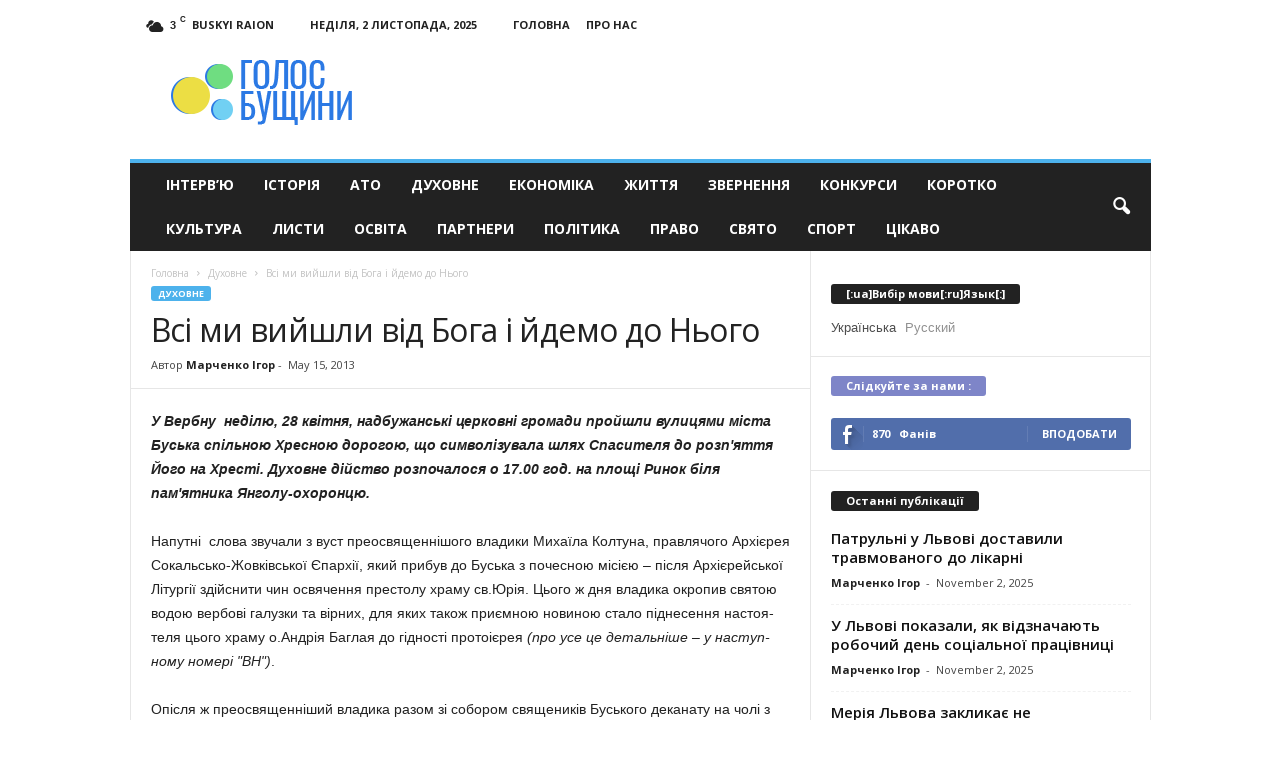

--- FILE ---
content_type: text/html; charset=UTF-8
request_url: https://vbusk.com/duhovne/vse-vyshli-boga-idem-nemu.html
body_size: 22548
content:
<!doctype html >
<!--[if IE 8]>    <html class="ie8" lang="uk"> <![endif]-->
<!--[if IE 9]>    <html class="ie9" lang="uk"> <![endif]-->
<!--[if gt IE 8]><!--> <html lang="uk"> <!--<![endif]-->
<head>
    <title>Всі ми вийшли від Бога і йдемо до Нього - Голос Бущини</title>
    <meta charset="UTF-8" />
    <meta name="viewport" content="width=device-width, initial-scale=1.0">
    <meta name="google-site-verification" content="UXJpEsg8b_q82jyeU-3evC3nsQFiJ5gTUhjJO_XoQF0" />
    <meta name="yandex-verification" content="7023f4651aa5f847" />
    <link rel="pingback" href="https://vbusk.com/xmlrpc.php" />
    <script async src="https://www.googletagmanager.com/gtag/js?id=UA-29716792-13"></script>
    <script>
      window.dataLayer = window.dataLayer || [];
      function gtag(){dataLayer.push(arguments);}
      gtag('js', new Date());
    
      gtag('config', 'UA-29716792-13');
    </script>

    <meta name='robots' content='index, follow, max-image-preview:large, max-snippet:-1, max-video-preview:-1' />
	<style>img:is([sizes="auto" i], [sizes^="auto," i]) { contain-intrinsic-size: 3000px 1500px }</style>
	<meta name="author" content="Марченко Ігор">
<link rel="icon" type="image/png" href="https://vbusk.com/wp-content/uploads/2017/01/icon-300x265.png">
	<!-- This site is optimized with the Yoast SEO plugin v26.2 - https://yoast.com/wordpress/plugins/seo/ -->
	<meta property="og:locale" content="uk_UA" />
	<meta property="og:type" content="article" />
	<meta property="og:title" content="Всі ми вийшли від Бога і йдемо до Нього - Голос Бущини" />
	<meta property="og:description" content="У Вербну&nbsp; неділю, 28 квітня, надбужанські церковні громади пройшли вулицями міста Буська спільною Хресною дорогою, що символізувала шлях Спасителя до розп&#039;яття Його на Хресті. Духовне дійство розпочалося о 17.00 год. на площі Ринок біля пам&#039;ятника Янголу-охоронцю. Напутні&nbsp; слова звучали з вуст преосвященнішого вла&shy;дики Михаїла Колтуна, прав&shy;лячого Архієрея Со&shy;каль&shy;сько-Жовківської Єпархії, який прибув до Бу&shy;ська з по&shy;чесною [&hellip;]" />
	<meta property="og:url" content="https://vbusk.com/duhovne/vse-vyshli-boga-idem-nemu.html" />
	<meta property="og:site_name" content="Голос Бущини" />
	<meta property="article:published_time" content="2013-05-15T12:35:00+00:00" />
	<meta name="author" content="Марченко Ігор" />
	<meta name="twitter:card" content="summary_large_image" />
	<meta name="twitter:label1" content="Написано" />
	<meta name="twitter:data1" content="Марченко Ігор" />
	<script type="application/ld+json" class="yoast-schema-graph">{"@context":"https://schema.org","@graph":[{"@type":"WebPage","@id":"https://vbusk.com/duhovne/vse-vyshli-boga-idem-nemu.html","url":"https://vbusk.com/duhovne/vse-vyshli-boga-idem-nemu.html","name":"Всі ми вийшли від Бога і йдемо до Нього - Голос Бущини","isPartOf":{"@id":"https://vbusk.com/#website"},"datePublished":"2013-05-15T12:35:00+00:00","author":{"@id":"https://vbusk.com/#/schema/person/9626f39a86e83ad457052426c5cf188e"},"breadcrumb":{"@id":"https://vbusk.com/duhovne/vse-vyshli-boga-idem-nemu.html#breadcrumb"},"inLanguage":"uk","potentialAction":[{"@type":"ReadAction","target":["https://vbusk.com/duhovne/vse-vyshli-boga-idem-nemu.html"]}]},{"@type":"BreadcrumbList","@id":"https://vbusk.com/duhovne/vse-vyshli-boga-idem-nemu.html#breadcrumb","itemListElement":[{"@type":"ListItem","position":1,"name":"Home","item":"https://vbusk.com/"},{"@type":"ListItem","position":2,"name":"Всі ми вийшли від Бога і йдемо до Нього"}]},{"@type":"WebSite","@id":"https://vbusk.com/#website","url":"https://vbusk.com/","name":"Голос Бущини","description":"Новини Бущини, Львівщини та Західного регіону","potentialAction":[{"@type":"SearchAction","target":{"@type":"EntryPoint","urlTemplate":"https://vbusk.com/?s={search_term_string}"},"query-input":{"@type":"PropertyValueSpecification","valueRequired":true,"valueName":"search_term_string"}}],"inLanguage":"uk"},{"@type":"Person","@id":"https://vbusk.com/#/schema/person/9626f39a86e83ad457052426c5cf188e","name":"Марченко Ігор","image":{"@type":"ImageObject","inLanguage":"uk","@id":"https://vbusk.com/#/schema/person/image/","url":"https://secure.gravatar.com/avatar/ceafee546bb753d0821430dbf99cb18104da0082c2db8940f33d6a9c8de5f23a?s=96&d=mm&r=g","contentUrl":"https://secure.gravatar.com/avatar/ceafee546bb753d0821430dbf99cb18104da0082c2db8940f33d6a9c8de5f23a?s=96&d=mm&r=g","caption":"Марченко Ігор"},"url":"https://vbusk.com/author/mybusk"}]}</script>
	<!-- / Yoast SEO plugin. -->


<link rel='dns-prefetch' href='//fonts.googleapis.com' />
<link rel="alternate" type="application/rss+xml" title="Голос Бущини &raquo; стрічка" href="https://vbusk.com/feed" />
<link rel="alternate" type="application/rss+xml" title="Голос Бущини &raquo; Канал коментарів" href="https://vbusk.com/comments/feed" />
<link rel="alternate" type="application/rss+xml" title="Голос Бущини &raquo; Всі ми вийшли від Бога і йдемо до Нього Канал коментарів" href="https://vbusk.com/duhovne/vse-vyshli-boga-idem-nemu.html/feed" />
		<!-- This site uses the Google Analytics by MonsterInsights plugin v9.9.0 - Using Analytics tracking - https://www.monsterinsights.com/ -->
							<script src="//www.googletagmanager.com/gtag/js?id=G-PC8SNTJVK5"  data-cfasync="false" data-wpfc-render="false" type="text/javascript" async></script>
			<script data-cfasync="false" data-wpfc-render="false" type="text/javascript">
				var mi_version = '9.9.0';
				var mi_track_user = true;
				var mi_no_track_reason = '';
								var MonsterInsightsDefaultLocations = {"page_location":"https:\/\/vbusk.com\/duhovne\/vse-vyshli-boga-idem-nemu.html\/"};
								if ( typeof MonsterInsightsPrivacyGuardFilter === 'function' ) {
					var MonsterInsightsLocations = (typeof MonsterInsightsExcludeQuery === 'object') ? MonsterInsightsPrivacyGuardFilter( MonsterInsightsExcludeQuery ) : MonsterInsightsPrivacyGuardFilter( MonsterInsightsDefaultLocations );
				} else {
					var MonsterInsightsLocations = (typeof MonsterInsightsExcludeQuery === 'object') ? MonsterInsightsExcludeQuery : MonsterInsightsDefaultLocations;
				}

								var disableStrs = [
										'ga-disable-G-PC8SNTJVK5',
									];

				/* Function to detect opted out users */
				function __gtagTrackerIsOptedOut() {
					for (var index = 0; index < disableStrs.length; index++) {
						if (document.cookie.indexOf(disableStrs[index] + '=true') > -1) {
							return true;
						}
					}

					return false;
				}

				/* Disable tracking if the opt-out cookie exists. */
				if (__gtagTrackerIsOptedOut()) {
					for (var index = 0; index < disableStrs.length; index++) {
						window[disableStrs[index]] = true;
					}
				}

				/* Opt-out function */
				function __gtagTrackerOptout() {
					for (var index = 0; index < disableStrs.length; index++) {
						document.cookie = disableStrs[index] + '=true; expires=Thu, 31 Dec 2099 23:59:59 UTC; path=/';
						window[disableStrs[index]] = true;
					}
				}

				if ('undefined' === typeof gaOptout) {
					function gaOptout() {
						__gtagTrackerOptout();
					}
				}
								window.dataLayer = window.dataLayer || [];

				window.MonsterInsightsDualTracker = {
					helpers: {},
					trackers: {},
				};
				if (mi_track_user) {
					function __gtagDataLayer() {
						dataLayer.push(arguments);
					}

					function __gtagTracker(type, name, parameters) {
						if (!parameters) {
							parameters = {};
						}

						if (parameters.send_to) {
							__gtagDataLayer.apply(null, arguments);
							return;
						}

						if (type === 'event') {
														parameters.send_to = monsterinsights_frontend.v4_id;
							var hookName = name;
							if (typeof parameters['event_category'] !== 'undefined') {
								hookName = parameters['event_category'] + ':' + name;
							}

							if (typeof MonsterInsightsDualTracker.trackers[hookName] !== 'undefined') {
								MonsterInsightsDualTracker.trackers[hookName](parameters);
							} else {
								__gtagDataLayer('event', name, parameters);
							}
							
						} else {
							__gtagDataLayer.apply(null, arguments);
						}
					}

					__gtagTracker('js', new Date());
					__gtagTracker('set', {
						'developer_id.dZGIzZG': true,
											});
					if ( MonsterInsightsLocations.page_location ) {
						__gtagTracker('set', MonsterInsightsLocations);
					}
										__gtagTracker('config', 'G-PC8SNTJVK5', {"forceSSL":"true","link_attribution":"true"} );
										window.gtag = __gtagTracker;										(function () {
						/* https://developers.google.com/analytics/devguides/collection/analyticsjs/ */
						/* ga and __gaTracker compatibility shim. */
						var noopfn = function () {
							return null;
						};
						var newtracker = function () {
							return new Tracker();
						};
						var Tracker = function () {
							return null;
						};
						var p = Tracker.prototype;
						p.get = noopfn;
						p.set = noopfn;
						p.send = function () {
							var args = Array.prototype.slice.call(arguments);
							args.unshift('send');
							__gaTracker.apply(null, args);
						};
						var __gaTracker = function () {
							var len = arguments.length;
							if (len === 0) {
								return;
							}
							var f = arguments[len - 1];
							if (typeof f !== 'object' || f === null || typeof f.hitCallback !== 'function') {
								if ('send' === arguments[0]) {
									var hitConverted, hitObject = false, action;
									if ('event' === arguments[1]) {
										if ('undefined' !== typeof arguments[3]) {
											hitObject = {
												'eventAction': arguments[3],
												'eventCategory': arguments[2],
												'eventLabel': arguments[4],
												'value': arguments[5] ? arguments[5] : 1,
											}
										}
									}
									if ('pageview' === arguments[1]) {
										if ('undefined' !== typeof arguments[2]) {
											hitObject = {
												'eventAction': 'page_view',
												'page_path': arguments[2],
											}
										}
									}
									if (typeof arguments[2] === 'object') {
										hitObject = arguments[2];
									}
									if (typeof arguments[5] === 'object') {
										Object.assign(hitObject, arguments[5]);
									}
									if ('undefined' !== typeof arguments[1].hitType) {
										hitObject = arguments[1];
										if ('pageview' === hitObject.hitType) {
											hitObject.eventAction = 'page_view';
										}
									}
									if (hitObject) {
										action = 'timing' === arguments[1].hitType ? 'timing_complete' : hitObject.eventAction;
										hitConverted = mapArgs(hitObject);
										__gtagTracker('event', action, hitConverted);
									}
								}
								return;
							}

							function mapArgs(args) {
								var arg, hit = {};
								var gaMap = {
									'eventCategory': 'event_category',
									'eventAction': 'event_action',
									'eventLabel': 'event_label',
									'eventValue': 'event_value',
									'nonInteraction': 'non_interaction',
									'timingCategory': 'event_category',
									'timingVar': 'name',
									'timingValue': 'value',
									'timingLabel': 'event_label',
									'page': 'page_path',
									'location': 'page_location',
									'title': 'page_title',
									'referrer' : 'page_referrer',
								};
								for (arg in args) {
																		if (!(!args.hasOwnProperty(arg) || !gaMap.hasOwnProperty(arg))) {
										hit[gaMap[arg]] = args[arg];
									} else {
										hit[arg] = args[arg];
									}
								}
								return hit;
							}

							try {
								f.hitCallback();
							} catch (ex) {
							}
						};
						__gaTracker.create = newtracker;
						__gaTracker.getByName = newtracker;
						__gaTracker.getAll = function () {
							return [];
						};
						__gaTracker.remove = noopfn;
						__gaTracker.loaded = true;
						window['__gaTracker'] = __gaTracker;
					})();
									} else {
										console.log("");
					(function () {
						function __gtagTracker() {
							return null;
						}

						window['__gtagTracker'] = __gtagTracker;
						window['gtag'] = __gtagTracker;
					})();
									}
			</script>
			
							<!-- / Google Analytics by MonsterInsights -->
		<script type="text/javascript">
/* <![CDATA[ */
window._wpemojiSettings = {"baseUrl":"https:\/\/s.w.org\/images\/core\/emoji\/16.0.1\/72x72\/","ext":".png","svgUrl":"https:\/\/s.w.org\/images\/core\/emoji\/16.0.1\/svg\/","svgExt":".svg","source":{"concatemoji":"https:\/\/vbusk.com\/wp-includes\/js\/wp-emoji-release.min.js?ver=6.8.3"}};
/*! This file is auto-generated */
!function(s,n){var o,i,e;function c(e){try{var t={supportTests:e,timestamp:(new Date).valueOf()};sessionStorage.setItem(o,JSON.stringify(t))}catch(e){}}function p(e,t,n){e.clearRect(0,0,e.canvas.width,e.canvas.height),e.fillText(t,0,0);var t=new Uint32Array(e.getImageData(0,0,e.canvas.width,e.canvas.height).data),a=(e.clearRect(0,0,e.canvas.width,e.canvas.height),e.fillText(n,0,0),new Uint32Array(e.getImageData(0,0,e.canvas.width,e.canvas.height).data));return t.every(function(e,t){return e===a[t]})}function u(e,t){e.clearRect(0,0,e.canvas.width,e.canvas.height),e.fillText(t,0,0);for(var n=e.getImageData(16,16,1,1),a=0;a<n.data.length;a++)if(0!==n.data[a])return!1;return!0}function f(e,t,n,a){switch(t){case"flag":return n(e,"\ud83c\udff3\ufe0f\u200d\u26a7\ufe0f","\ud83c\udff3\ufe0f\u200b\u26a7\ufe0f")?!1:!n(e,"\ud83c\udde8\ud83c\uddf6","\ud83c\udde8\u200b\ud83c\uddf6")&&!n(e,"\ud83c\udff4\udb40\udc67\udb40\udc62\udb40\udc65\udb40\udc6e\udb40\udc67\udb40\udc7f","\ud83c\udff4\u200b\udb40\udc67\u200b\udb40\udc62\u200b\udb40\udc65\u200b\udb40\udc6e\u200b\udb40\udc67\u200b\udb40\udc7f");case"emoji":return!a(e,"\ud83e\udedf")}return!1}function g(e,t,n,a){var r="undefined"!=typeof WorkerGlobalScope&&self instanceof WorkerGlobalScope?new OffscreenCanvas(300,150):s.createElement("canvas"),o=r.getContext("2d",{willReadFrequently:!0}),i=(o.textBaseline="top",o.font="600 32px Arial",{});return e.forEach(function(e){i[e]=t(o,e,n,a)}),i}function t(e){var t=s.createElement("script");t.src=e,t.defer=!0,s.head.appendChild(t)}"undefined"!=typeof Promise&&(o="wpEmojiSettingsSupports",i=["flag","emoji"],n.supports={everything:!0,everythingExceptFlag:!0},e=new Promise(function(e){s.addEventListener("DOMContentLoaded",e,{once:!0})}),new Promise(function(t){var n=function(){try{var e=JSON.parse(sessionStorage.getItem(o));if("object"==typeof e&&"number"==typeof e.timestamp&&(new Date).valueOf()<e.timestamp+604800&&"object"==typeof e.supportTests)return e.supportTests}catch(e){}return null}();if(!n){if("undefined"!=typeof Worker&&"undefined"!=typeof OffscreenCanvas&&"undefined"!=typeof URL&&URL.createObjectURL&&"undefined"!=typeof Blob)try{var e="postMessage("+g.toString()+"("+[JSON.stringify(i),f.toString(),p.toString(),u.toString()].join(",")+"));",a=new Blob([e],{type:"text/javascript"}),r=new Worker(URL.createObjectURL(a),{name:"wpTestEmojiSupports"});return void(r.onmessage=function(e){c(n=e.data),r.terminate(),t(n)})}catch(e){}c(n=g(i,f,p,u))}t(n)}).then(function(e){for(var t in e)n.supports[t]=e[t],n.supports.everything=n.supports.everything&&n.supports[t],"flag"!==t&&(n.supports.everythingExceptFlag=n.supports.everythingExceptFlag&&n.supports[t]);n.supports.everythingExceptFlag=n.supports.everythingExceptFlag&&!n.supports.flag,n.DOMReady=!1,n.readyCallback=function(){n.DOMReady=!0}}).then(function(){return e}).then(function(){var e;n.supports.everything||(n.readyCallback(),(e=n.source||{}).concatemoji?t(e.concatemoji):e.wpemoji&&e.twemoji&&(t(e.twemoji),t(e.wpemoji)))}))}((window,document),window._wpemojiSettings);
/* ]]> */
</script>
<style id='wp-emoji-styles-inline-css' type='text/css'>

	img.wp-smiley, img.emoji {
		display: inline !important;
		border: none !important;
		box-shadow: none !important;
		height: 1em !important;
		width: 1em !important;
		margin: 0 0.07em !important;
		vertical-align: -0.1em !important;
		background: none !important;
		padding: 0 !important;
	}
</style>
<link rel='stylesheet' id='wp-block-library-css' href='https://vbusk.com/wp-includes/css/dist/block-library/style.min.css?ver=6.8.3' type='text/css' media='all' />
<style id='classic-theme-styles-inline-css' type='text/css'>
/*! This file is auto-generated */
.wp-block-button__link{color:#fff;background-color:#32373c;border-radius:9999px;box-shadow:none;text-decoration:none;padding:calc(.667em + 2px) calc(1.333em + 2px);font-size:1.125em}.wp-block-file__button{background:#32373c;color:#fff;text-decoration:none}
</style>
<style id='global-styles-inline-css' type='text/css'>
:root{--wp--preset--aspect-ratio--square: 1;--wp--preset--aspect-ratio--4-3: 4/3;--wp--preset--aspect-ratio--3-4: 3/4;--wp--preset--aspect-ratio--3-2: 3/2;--wp--preset--aspect-ratio--2-3: 2/3;--wp--preset--aspect-ratio--16-9: 16/9;--wp--preset--aspect-ratio--9-16: 9/16;--wp--preset--color--black: #000000;--wp--preset--color--cyan-bluish-gray: #abb8c3;--wp--preset--color--white: #ffffff;--wp--preset--color--pale-pink: #f78da7;--wp--preset--color--vivid-red: #cf2e2e;--wp--preset--color--luminous-vivid-orange: #ff6900;--wp--preset--color--luminous-vivid-amber: #fcb900;--wp--preset--color--light-green-cyan: #7bdcb5;--wp--preset--color--vivid-green-cyan: #00d084;--wp--preset--color--pale-cyan-blue: #8ed1fc;--wp--preset--color--vivid-cyan-blue: #0693e3;--wp--preset--color--vivid-purple: #9b51e0;--wp--preset--gradient--vivid-cyan-blue-to-vivid-purple: linear-gradient(135deg,rgba(6,147,227,1) 0%,rgb(155,81,224) 100%);--wp--preset--gradient--light-green-cyan-to-vivid-green-cyan: linear-gradient(135deg,rgb(122,220,180) 0%,rgb(0,208,130) 100%);--wp--preset--gradient--luminous-vivid-amber-to-luminous-vivid-orange: linear-gradient(135deg,rgba(252,185,0,1) 0%,rgba(255,105,0,1) 100%);--wp--preset--gradient--luminous-vivid-orange-to-vivid-red: linear-gradient(135deg,rgba(255,105,0,1) 0%,rgb(207,46,46) 100%);--wp--preset--gradient--very-light-gray-to-cyan-bluish-gray: linear-gradient(135deg,rgb(238,238,238) 0%,rgb(169,184,195) 100%);--wp--preset--gradient--cool-to-warm-spectrum: linear-gradient(135deg,rgb(74,234,220) 0%,rgb(151,120,209) 20%,rgb(207,42,186) 40%,rgb(238,44,130) 60%,rgb(251,105,98) 80%,rgb(254,248,76) 100%);--wp--preset--gradient--blush-light-purple: linear-gradient(135deg,rgb(255,206,236) 0%,rgb(152,150,240) 100%);--wp--preset--gradient--blush-bordeaux: linear-gradient(135deg,rgb(254,205,165) 0%,rgb(254,45,45) 50%,rgb(107,0,62) 100%);--wp--preset--gradient--luminous-dusk: linear-gradient(135deg,rgb(255,203,112) 0%,rgb(199,81,192) 50%,rgb(65,88,208) 100%);--wp--preset--gradient--pale-ocean: linear-gradient(135deg,rgb(255,245,203) 0%,rgb(182,227,212) 50%,rgb(51,167,181) 100%);--wp--preset--gradient--electric-grass: linear-gradient(135deg,rgb(202,248,128) 0%,rgb(113,206,126) 100%);--wp--preset--gradient--midnight: linear-gradient(135deg,rgb(2,3,129) 0%,rgb(40,116,252) 100%);--wp--preset--font-size--small: 13px;--wp--preset--font-size--medium: 20px;--wp--preset--font-size--large: 36px;--wp--preset--font-size--x-large: 42px;--wp--preset--spacing--20: 0.44rem;--wp--preset--spacing--30: 0.67rem;--wp--preset--spacing--40: 1rem;--wp--preset--spacing--50: 1.5rem;--wp--preset--spacing--60: 2.25rem;--wp--preset--spacing--70: 3.38rem;--wp--preset--spacing--80: 5.06rem;--wp--preset--shadow--natural: 6px 6px 9px rgba(0, 0, 0, 0.2);--wp--preset--shadow--deep: 12px 12px 50px rgba(0, 0, 0, 0.4);--wp--preset--shadow--sharp: 6px 6px 0px rgba(0, 0, 0, 0.2);--wp--preset--shadow--outlined: 6px 6px 0px -3px rgba(255, 255, 255, 1), 6px 6px rgba(0, 0, 0, 1);--wp--preset--shadow--crisp: 6px 6px 0px rgba(0, 0, 0, 1);}:where(.is-layout-flex){gap: 0.5em;}:where(.is-layout-grid){gap: 0.5em;}body .is-layout-flex{display: flex;}.is-layout-flex{flex-wrap: wrap;align-items: center;}.is-layout-flex > :is(*, div){margin: 0;}body .is-layout-grid{display: grid;}.is-layout-grid > :is(*, div){margin: 0;}:where(.wp-block-columns.is-layout-flex){gap: 2em;}:where(.wp-block-columns.is-layout-grid){gap: 2em;}:where(.wp-block-post-template.is-layout-flex){gap: 1.25em;}:where(.wp-block-post-template.is-layout-grid){gap: 1.25em;}.has-black-color{color: var(--wp--preset--color--black) !important;}.has-cyan-bluish-gray-color{color: var(--wp--preset--color--cyan-bluish-gray) !important;}.has-white-color{color: var(--wp--preset--color--white) !important;}.has-pale-pink-color{color: var(--wp--preset--color--pale-pink) !important;}.has-vivid-red-color{color: var(--wp--preset--color--vivid-red) !important;}.has-luminous-vivid-orange-color{color: var(--wp--preset--color--luminous-vivid-orange) !important;}.has-luminous-vivid-amber-color{color: var(--wp--preset--color--luminous-vivid-amber) !important;}.has-light-green-cyan-color{color: var(--wp--preset--color--light-green-cyan) !important;}.has-vivid-green-cyan-color{color: var(--wp--preset--color--vivid-green-cyan) !important;}.has-pale-cyan-blue-color{color: var(--wp--preset--color--pale-cyan-blue) !important;}.has-vivid-cyan-blue-color{color: var(--wp--preset--color--vivid-cyan-blue) !important;}.has-vivid-purple-color{color: var(--wp--preset--color--vivid-purple) !important;}.has-black-background-color{background-color: var(--wp--preset--color--black) !important;}.has-cyan-bluish-gray-background-color{background-color: var(--wp--preset--color--cyan-bluish-gray) !important;}.has-white-background-color{background-color: var(--wp--preset--color--white) !important;}.has-pale-pink-background-color{background-color: var(--wp--preset--color--pale-pink) !important;}.has-vivid-red-background-color{background-color: var(--wp--preset--color--vivid-red) !important;}.has-luminous-vivid-orange-background-color{background-color: var(--wp--preset--color--luminous-vivid-orange) !important;}.has-luminous-vivid-amber-background-color{background-color: var(--wp--preset--color--luminous-vivid-amber) !important;}.has-light-green-cyan-background-color{background-color: var(--wp--preset--color--light-green-cyan) !important;}.has-vivid-green-cyan-background-color{background-color: var(--wp--preset--color--vivid-green-cyan) !important;}.has-pale-cyan-blue-background-color{background-color: var(--wp--preset--color--pale-cyan-blue) !important;}.has-vivid-cyan-blue-background-color{background-color: var(--wp--preset--color--vivid-cyan-blue) !important;}.has-vivid-purple-background-color{background-color: var(--wp--preset--color--vivid-purple) !important;}.has-black-border-color{border-color: var(--wp--preset--color--black) !important;}.has-cyan-bluish-gray-border-color{border-color: var(--wp--preset--color--cyan-bluish-gray) !important;}.has-white-border-color{border-color: var(--wp--preset--color--white) !important;}.has-pale-pink-border-color{border-color: var(--wp--preset--color--pale-pink) !important;}.has-vivid-red-border-color{border-color: var(--wp--preset--color--vivid-red) !important;}.has-luminous-vivid-orange-border-color{border-color: var(--wp--preset--color--luminous-vivid-orange) !important;}.has-luminous-vivid-amber-border-color{border-color: var(--wp--preset--color--luminous-vivid-amber) !important;}.has-light-green-cyan-border-color{border-color: var(--wp--preset--color--light-green-cyan) !important;}.has-vivid-green-cyan-border-color{border-color: var(--wp--preset--color--vivid-green-cyan) !important;}.has-pale-cyan-blue-border-color{border-color: var(--wp--preset--color--pale-cyan-blue) !important;}.has-vivid-cyan-blue-border-color{border-color: var(--wp--preset--color--vivid-cyan-blue) !important;}.has-vivid-purple-border-color{border-color: var(--wp--preset--color--vivid-purple) !important;}.has-vivid-cyan-blue-to-vivid-purple-gradient-background{background: var(--wp--preset--gradient--vivid-cyan-blue-to-vivid-purple) !important;}.has-light-green-cyan-to-vivid-green-cyan-gradient-background{background: var(--wp--preset--gradient--light-green-cyan-to-vivid-green-cyan) !important;}.has-luminous-vivid-amber-to-luminous-vivid-orange-gradient-background{background: var(--wp--preset--gradient--luminous-vivid-amber-to-luminous-vivid-orange) !important;}.has-luminous-vivid-orange-to-vivid-red-gradient-background{background: var(--wp--preset--gradient--luminous-vivid-orange-to-vivid-red) !important;}.has-very-light-gray-to-cyan-bluish-gray-gradient-background{background: var(--wp--preset--gradient--very-light-gray-to-cyan-bluish-gray) !important;}.has-cool-to-warm-spectrum-gradient-background{background: var(--wp--preset--gradient--cool-to-warm-spectrum) !important;}.has-blush-light-purple-gradient-background{background: var(--wp--preset--gradient--blush-light-purple) !important;}.has-blush-bordeaux-gradient-background{background: var(--wp--preset--gradient--blush-bordeaux) !important;}.has-luminous-dusk-gradient-background{background: var(--wp--preset--gradient--luminous-dusk) !important;}.has-pale-ocean-gradient-background{background: var(--wp--preset--gradient--pale-ocean) !important;}.has-electric-grass-gradient-background{background: var(--wp--preset--gradient--electric-grass) !important;}.has-midnight-gradient-background{background: var(--wp--preset--gradient--midnight) !important;}.has-small-font-size{font-size: var(--wp--preset--font-size--small) !important;}.has-medium-font-size{font-size: var(--wp--preset--font-size--medium) !important;}.has-large-font-size{font-size: var(--wp--preset--font-size--large) !important;}.has-x-large-font-size{font-size: var(--wp--preset--font-size--x-large) !important;}
:where(.wp-block-post-template.is-layout-flex){gap: 1.25em;}:where(.wp-block-post-template.is-layout-grid){gap: 1.25em;}
:where(.wp-block-columns.is-layout-flex){gap: 2em;}:where(.wp-block-columns.is-layout-grid){gap: 2em;}
:root :where(.wp-block-pullquote){font-size: 1.5em;line-height: 1.6;}
</style>
<link rel='stylesheet' id='google_font_open_sans-css' href='https://fonts.googleapis.com/css?family=Open+Sans%3A300%2C400%2C600%2C700&#038;ver=6.8.3' type='text/css' media='all' />
<link rel='stylesheet' id='google_font_roboto_cond-css' href='https://fonts.googleapis.com/css?family=Roboto%3A400%2C300%2C700%2C700italic%2C400italic%2C300italic&#038;ver=6.8.3' type='text/css' media='all' />
<link rel='stylesheet' id='js_composer_front-css' href='https://vbusk.com/wp-content/plugins/js_composer/assets/css/js_composer.min.css?ver=8.0.1' type='text/css' media='all' />
<link rel='stylesheet' id='td-theme-css' href='https://vbusk.com/wp-content/themes/Newsmag/style.css?ver=3.3' type='text/css' media='all' />
<script type="text/javascript" src="https://vbusk.com/wp-content/plugins/google-analytics-for-wordpress/assets/js/frontend-gtag.min.js?ver=9.9.0" id="monsterinsights-frontend-script-js" async="async" data-wp-strategy="async"></script>
<script data-cfasync="false" data-wpfc-render="false" type="text/javascript" id='monsterinsights-frontend-script-js-extra'>/* <![CDATA[ */
var monsterinsights_frontend = {"js_events_tracking":"true","download_extensions":"doc,pdf,ppt,zip,xls,docx,pptx,xlsx","inbound_paths":"[{\"path\":\"\\\/go\\\/\",\"label\":\"affiliate\"},{\"path\":\"\\\/recommend\\\/\",\"label\":\"affiliate\"}]","home_url":"https:\/\/vbusk.com","hash_tracking":"false","v4_id":"G-PC8SNTJVK5"};/* ]]> */
</script>
<script type="text/javascript" src="https://vbusk.com/wp-includes/js/jquery/jquery.min.js?ver=3.7.1" id="jquery-core-js"></script>
<script type="text/javascript" src="https://vbusk.com/wp-includes/js/jquery/jquery-migrate.min.js?ver=3.4.1" id="jquery-migrate-js"></script>
<script></script><link rel="https://api.w.org/" href="https://vbusk.com/wp-json/" /><link rel="alternate" title="JSON" type="application/json" href="https://vbusk.com/wp-json/wp/v2/posts/519" /><link rel="EditURI" type="application/rsd+xml" title="RSD" href="https://vbusk.com/xmlrpc.php?rsd" />
<meta name="generator" content="WordPress 6.8.3" />
<link rel='shortlink' href='https://vbusk.com/?p=519' />
<link rel="alternate" title="oEmbed (JSON)" type="application/json+oembed" href="https://vbusk.com/wp-json/oembed/1.0/embed?url=https%3A%2F%2Fvbusk.com%2Fduhovne%2Fvse-vyshli-boga-idem-nemu.html" />
<link rel="alternate" title="oEmbed (XML)" type="text/xml+oembed" href="https://vbusk.com/wp-json/oembed/1.0/embed?url=https%3A%2F%2Fvbusk.com%2Fduhovne%2Fvse-vyshli-boga-idem-nemu.html&#038;format=xml" />
<style type="text/css">
.qtranxs_flag_ua {background-image: url(https://vbusk.com/wp-content/plugins/qtranslate-x/flags/ua.png); background-repeat: no-repeat;}
.qtranxs_flag_ru {background-image: url(https://vbusk.com/wp-content/plugins/qtranslate-x/flags/ru.png); background-repeat: no-repeat;}
</style>
<link hreflang="ua" href="https://vbusk.com/ua/duhovne/vse-vyshli-boga-idem-nemu.html" rel="alternate" />
<link hreflang="ru" href="https://vbusk.com/ru/duhovne/vse-vyshli-boga-idem-nemu.html" rel="alternate" />
<link hreflang="x-default" href="https://vbusk.com/duhovne/vse-vyshli-boga-idem-nemu.html" rel="alternate" />
<meta name="generator" content="qTranslate-X 3.4.6.8" />
<!--[if lt IE 9]><script src="https://html5shim.googlecode.com/svn/trunk/html5.js"></script><![endif]-->
    <meta name="generator" content="Powered by WPBakery Page Builder - drag and drop page builder for WordPress."/>

<!-- JS generated by theme -->

<script>
    
    

	    var tdBlocksArray = []; //here we store all the items for the current page

	    //td_block class - each ajax block uses a object of this class for requests
	    function tdBlock() {
		    this.id = '';
		    this.block_type = 1; //block type id (1-234 etc)
		    this.atts = '';
		    this.td_column_number = '';
		    this.td_current_page = 1; //
		    this.post_count = 0; //from wp
		    this.found_posts = 0; //from wp
		    this.max_num_pages = 0; //from wp
		    this.td_filter_value = ''; //current live filter value
		    this.is_ajax_running = false;
		    this.td_user_action = ''; // load more or infinite loader (used by the animation)
		    this.header_color = '';
		    this.ajax_pagination_infinite_stop = ''; //show load more at page x
	    }


        // td_js_generator - mini detector
        (function(){
            var htmlTag = document.getElementsByTagName("html")[0];

            if ( navigator.userAgent.indexOf("MSIE 10.0") > -1 ) {
                htmlTag.className += ' ie10';
            }

            if ( !!navigator.userAgent.match(/Trident.*rv\:11\./) ) {
                htmlTag.className += ' ie11';
            }

            if ( /(iPad|iPhone|iPod)/g.test(navigator.userAgent) ) {
                htmlTag.className += ' td-md-is-ios';
            }

            var user_agent = navigator.userAgent.toLowerCase();
            if ( user_agent.indexOf("android") > -1 ) {
                htmlTag.className += ' td-md-is-android';
            }

            if ( -1 !== navigator.userAgent.indexOf('Mac OS X')  ) {
                htmlTag.className += ' td-md-is-os-x';
            }

            if ( /chrom(e|ium)/.test(navigator.userAgent.toLowerCase()) ) {
               htmlTag.className += ' td-md-is-chrome';
            }

            if ( -1 !== navigator.userAgent.indexOf('Firefox') ) {
                htmlTag.className += ' td-md-is-firefox';
            }

            if ( -1 !== navigator.userAgent.indexOf('Safari') && -1 === navigator.userAgent.indexOf('Chrome') ) {
                htmlTag.className += ' td-md-is-safari';
            }

            if( -1 !== navigator.userAgent.indexOf('IEMobile') ){
                htmlTag.className += ' td-md-is-iemobile';
            }

        })();




        var tdLocalCache = {};

        ( function () {
            "use strict";

            tdLocalCache = {
                data: {},
                remove: function (resource_id) {
                    delete tdLocalCache.data[resource_id];
                },
                exist: function (resource_id) {
                    return tdLocalCache.data.hasOwnProperty(resource_id) && tdLocalCache.data[resource_id] !== null;
                },
                get: function (resource_id) {
                    return tdLocalCache.data[resource_id];
                },
                set: function (resource_id, cachedData) {
                    tdLocalCache.remove(resource_id);
                    tdLocalCache.data[resource_id] = cachedData;
                }
            };
        })();

    
    
var td_viewport_interval_list=[{"limitBottom":767,"sidebarWidth":251},{"limitBottom":1023,"sidebarWidth":339}];
var td_animation_stack_effect="type0";
var tds_animation_stack=true;
var td_animation_stack_specific_selectors=".entry-thumb, img";
var td_animation_stack_general_selectors=".td-animation-stack img, .post img";
var td_ajax_url="https:\/\/vbusk.com\/wp-admin\/admin-ajax.php?td_theme_name=Newsmag&v=3.3";
var td_get_template_directory_uri="https:\/\/vbusk.com\/wp-content\/themes\/Newsmag";
var tds_snap_menu="smart_snap_always";
var tds_logo_on_sticky="show";
var tds_header_style="";
var td_please_wait="\u0411\u0443\u0434\u044c-\u043b\u0430\u0441\u043a\u0430, \u0437\u0430\u0447\u0435\u043a\u0430\u0439\u0442\u0435";
var td_email_user_pass_incorrect="User or password incorrect!";
var td_email_user_incorrect="Email or username incorrect!";
var td_email_incorrect="Email incorrect!";
var tds_more_articles_on_post_enable="";
var tds_more_articles_on_post_time_to_wait="";
var tds_more_articles_on_post_pages_distance_from_top=0;
var tds_theme_color_site_wide="#4db2ec";
var tds_smart_sidebar="enabled";
var tdThemeName="Newsmag";
var td_magnific_popup_translation_tPrev="\u041f\u043e\u043f\u0435\u0440\u0435\u0434\u043d\u0456 (\u0441\u0442\u0440\u0456\u043b\u043a\u0430 \u0432\u043b\u0456\u0432\u043e)";
var td_magnific_popup_translation_tNext="\u0414\u0430\u043b\u0456 (\u0441\u0442\u0440\u0456\u043b\u043a\u0430 \u0432\u043f\u0440\u0430\u0432\u043e)";
var td_magnific_popup_translation_tCounter="%curr% \u0437 %total%";
var td_magnific_popup_translation_ajax_tError="\u0412\u043c\u0456\u0441\u0442 \u0437 %url% \u043d\u0435 \u043c\u043e\u0436\u043b\u0438\u0432\u043e \u0437\u0430\u0432\u0430\u043d\u0442\u0430\u0436\u0438\u0442\u0438";
var td_magnific_popup_translation_image_tError="\u0417\u043e\u0431\u0440\u0430\u0436\u0435\u043d\u043d\u044f #%curr% \u043d\u0435 \u043c\u043e\u0436\u0435 \u0431\u0443\u0442\u0438 \u0437\u0430\u0432\u0430\u043d\u0442\u0430\u0436\u0435\u043d\u0438\u0439.";
var td_ad_background_click_link="";
var td_ad_background_click_target="";
</script>


<!-- Header style compiled by theme -->

<style>
    
.td-pb-row [class*="td-pb-span"],
    .td-pb-border-top,
    .page-template-page-title-sidebar-php .td-page-content > .wpb_row:first-child,
    .td-post-sharing,
    .td-post-content,
    .td-post-next-prev,
    .author-box-wrap,
    .td-comments-title-wrap,
    .comment-list,
    .comment-respond,
    .td-post-template-5 header,
    .td-container,
    .wpb_content_element,
    .wpb_column,
    .wpb_row,
    .white-menu .td-header-container .td-header-main-menu,
    .td-post-template-1 .td-post-content,
    .td-post-template-4 .td-post-sharing-top,
    .td-header-style-6 .td-header-header .td-make-full,
    #disqus_thread,
    .page-template-page-pagebuilder-title-php .td-page-content > .wpb_row:first-child,
    .td-footer-container:before {
        border-color: #e6e6e6;
    }
    .td-top-border {
        border-color: #e6e6e6 !important;
    }
    .td-container-border:after,
    .td-next-prev-separator,
    .td-pb-row .wpb_column:before,
    .td-container-border:before,
    .td-main-content:before,
    .td-main-sidebar:before,
    .td-pb-row .td-pb-span4:nth-of-type(3):after,
    .td-pb-row .td-pb-span4:nth-last-of-type(3):after {
    	background-color: #e6e6e6;
    }
    @media (max-width: 767px) {
    	.white-menu .td-header-main-menu {
      		border-color: #e6e6e6;
      	}
    }
</style>

<!-- Google tag (gtag.js) -->
<script async src="https://www.googletagmanager.com/gtag/js?id=G-PC8SNTJVK5"></script>
<script>
  window.dataLayer = window.dataLayer || [];
  function gtag(){dataLayer.push(arguments);}
  gtag('js', new Date());

  gtag('config', 'G-PC8SNTJVK5');
</script><noscript><style> .wpb_animate_when_almost_visible { opacity: 1; }</style></noscript></head>

<body class="wp-singular post-template-default single single-post postid-519 single-format-standard wp-theme-Newsmag vse-vyshli-boga-idem-nemu wpb-js-composer js-comp-ver-8.0.1 vc_responsive td-animation-stack-type0 td-full-layout" itemscope="itemscope" itemtype="https://schema.org/WebPage">

        <div class="td-scroll-up"><i class="td-icon-menu-up"></i></div>

    <div class="td-menu-background"></div>
<div id="td-mobile-nav">
    <div class="td-mobile-container">
        <!-- mobile menu top section -->
        <div class="td-menu-socials-wrap">
            <!-- socials -->
            <div class="td-menu-socials">
                
        <span class="td-social-icon-wrap">
            <a target="_blank" href="#" title="Facebook">
                <i class="td-icon-font td-icon-facebook"></i>
            </a>
        </span>
        <span class="td-social-icon-wrap">
            <a target="_blank" href="#" title="Twitter">
                <i class="td-icon-font td-icon-twitter"></i>
            </a>
        </span>
        <span class="td-social-icon-wrap">
            <a target="_blank" href="#" title="Vimeo">
                <i class="td-icon-font td-icon-vimeo"></i>
            </a>
        </span>
        <span class="td-social-icon-wrap">
            <a target="_blank" href="#" title="VKontakte">
                <i class="td-icon-font td-icon-vk"></i>
            </a>
        </span>
        <span class="td-social-icon-wrap">
            <a target="_blank" href="#" title="Youtube">
                <i class="td-icon-font td-icon-youtube"></i>
            </a>
        </span>            </div>
            <!-- close button -->
            <div class="td-mobile-close">
                <a href="#"><i class="td-icon-close-mobile"></i></a>
            </div>
        </div>

        <!-- login section -->
        
        <!-- menu section -->
        <div class="td-mobile-content">
            <div class="menu-td-demo-top-menu-container"><ul id="menu-td-demo-top-menu" class="td-mobile-main-menu"><li id="menu-item-2727" class="menu-item menu-item-type-taxonomy menu-item-object-category menu-item-first menu-item-2727"><a href="https://vbusk.com/intervu">Інтерв&#8217;ю</a></li>
<li id="menu-item-2728" class="menu-item menu-item-type-taxonomy menu-item-object-category menu-item-2728"><a href="https://vbusk.com/istoriya">Історія</a></li>
<li id="menu-item-2729" class="menu-item menu-item-type-taxonomy menu-item-object-category menu-item-2729"><a href="https://vbusk.com/ato">АТО</a></li>
<li id="menu-item-2730" class="menu-item menu-item-type-taxonomy menu-item-object-category current-post-ancestor current-menu-parent current-post-parent menu-item-2730"><a href="https://vbusk.com/duhovne">Духовне</a></li>
<li id="menu-item-2731" class="menu-item menu-item-type-taxonomy menu-item-object-category menu-item-2731"><a href="https://vbusk.com/economika">Економіка</a></li>
<li id="menu-item-2732" class="menu-item menu-item-type-taxonomy menu-item-object-category menu-item-2732"><a href="https://vbusk.com/gytja">Життя</a></li>
<li id="menu-item-2733" class="menu-item menu-item-type-taxonomy menu-item-object-category menu-item-2733"><a href="https://vbusk.com/zvernenja">Звернення</a></li>
<li id="menu-item-2734" class="menu-item menu-item-type-taxonomy menu-item-object-category menu-item-2734"><a href="https://vbusk.com/konkursy">Конкурси</a></li>
<li id="menu-item-2735" class="menu-item menu-item-type-taxonomy menu-item-object-category menu-item-2735"><a href="https://vbusk.com/korotko">Коротко</a></li>
<li id="menu-item-2736" class="menu-item menu-item-type-taxonomy menu-item-object-category menu-item-2736"><a href="https://vbusk.com/kultura">Культура</a></li>
<li id="menu-item-2737" class="menu-item menu-item-type-taxonomy menu-item-object-category menu-item-2737"><a href="https://vbusk.com/lysty">Листи</a></li>
<li id="menu-item-2738" class="menu-item menu-item-type-taxonomy menu-item-object-category menu-item-2738"><a href="https://vbusk.com/osvita">Освіта</a></li>
<li id="menu-item-2739" class="menu-item menu-item-type-taxonomy menu-item-object-category menu-item-2739"><a href="https://vbusk.com/partners">Партнери</a></li>
<li id="menu-item-2741" class="menu-item menu-item-type-taxonomy menu-item-object-category menu-item-2741"><a href="https://vbusk.com/polityka">Політика</a></li>
<li id="menu-item-2742" class="menu-item menu-item-type-taxonomy menu-item-object-category menu-item-2742"><a href="https://vbusk.com/police">Право</a></li>
<li id="menu-item-2744" class="menu-item menu-item-type-taxonomy menu-item-object-category menu-item-2744"><a href="https://vbusk.com/svjato">Свято</a></li>
<li id="menu-item-2745" class="menu-item menu-item-type-taxonomy menu-item-object-category menu-item-2745"><a href="https://vbusk.com/sport">Спорт</a></li>
<li id="menu-item-2746" class="menu-item menu-item-type-taxonomy menu-item-object-category menu-item-2746"><a href="https://vbusk.com/cikavo">Цікаво</a></li>
</ul></div>        </div>
    </div>

    <!-- register/login section -->
    </div>    <div class="td-search-background"></div>
<div class="td-search-wrap-mob">
	<div class="td-drop-down-search" aria-labelledby="td-header-search-button">
		<form method="get" class="td-search-form" action="https://vbusk.com/">
			<!-- close button -->
			<div class="td-search-close">
				<a href="#"><i class="td-icon-close-mobile"></i></a>
			</div>
			<div role="search" class="td-search-input">
				<span>Пошук</span>
				<input id="td-header-search-mob" type="text" value="" name="s" autocomplete="off" />
			</div>
		</form>
		<div id="td-aj-search-mob"></div>
	</div>
</div>

    <div id="td-outer-wrap">
    
        <div class="td-outer-container">
        
            <!--
Header style 1
-->

<div class="td-header-container td-header-wrap td-header-style-1">
    <div class="td-header-row td-header-top-menu">
        
    <div class="td-top-bar-container top-bar-style-1">
        <div class="td-header-sp-top-menu">

    <!-- td weather source: cache -->		<div class="td-weather-top-widget" id="td_top_weather_uid">
			<i class="td-icons broken-clouds-n"></i>
			<div class="td-weather-now" data-block-uid="td_top_weather_uid">
				<span class="td-big-degrees">3</span>
				<span class="td-weather-unit">C</span>
			</div>
			<div class="td-weather-header">
				<div class="td-weather-city">Buskyi raion</div>
			</div>
		</div>
		        <div class="td_data_time">
            <div >

                Неділя, 2 Листопада, 2025
            </div>
        </div>
    <div class="menu-top-container"><ul id="menu-td-demo-header-menu" class="top-header-menu"><li id="menu-item-2726" class="menu-item menu-item-type-post_type menu-item-object-page menu-item-home menu-item-first td-menu-item td-normal-menu menu-item-2726"><a href="https://vbusk.com/">Головна</a></li>
<li id="menu-item-2725" class="menu-item menu-item-type-post_type menu-item-object-page td-menu-item td-normal-menu menu-item-2725"><a href="https://vbusk.com/pro-nas">Про нас</a></li>
</ul></div></div>            </div>

<!-- LOGIN MODAL -->

                <div  id="login-form" class="white-popup-block mfp-hide mfp-with-anim">
                    <div class="td-login-wrap">
                        <a href="#" class="td-back-button"><i class="td-icon-modal-back"></i></a>
                        <div id="td-login-div" class="td-login-form-div td-display-block">
                            <div class="td-login-panel-title">Sign in</div>
                            <div class="td-login-panel-descr">Welcome! Log into your account</div>
                            <div class="td_display_err"></div>
                            <div class="td-login-inputs"><input class="td-login-input" type="text" name="login_email" id="login_email" value="" required><label>your username</label></div>
	                        <div class="td-login-inputs"><input class="td-login-input" type="password" name="login_pass" id="login_pass" value="" required><label>your password</label></div>
                            <input type="button" name="login_button" id="login_button" class="wpb_button btn td-login-button" value="Login">
                            <div class="td-login-info-text"><a href="#" id="forgot-pass-link">Forgot your password? Get help</a></div>
                            
                        </div>

                        

                         <div id="td-forgot-pass-div" class="td-login-form-div td-display-none">
                            <div class="td-login-panel-title">Password recovery</div>
                            <div class="td-login-panel-descr">Recover your password</div>
                            <div class="td_display_err"></div>
                            <div class="td-login-inputs"><input class="td-login-input" type="text" name="forgot_email" id="forgot_email" value="" required><label>your email</label></div>
                            <input type="button" name="forgot_button" id="forgot_button" class="wpb_button btn td-login-button" value="Send My Password">
                            <div class="td-login-info-text">A password will be e-mailed to you.</div>
                        </div>
                    </div>
                </div>
                    </div>

    <div class="td-header-row td-header-header">
        <div class="td-header-sp-logo">
                    <a class="td-main-logo" href="https://vbusk.com/">
            <img class="td-retina-data" data-retina="https://vbusk.com/wp-content/uploads/2021/03/golos_544_180.png" src="https://vbusk.com/wp-content/uploads/2021/03/HOLOS-BUSHCHYNY-272KH90-2.png" alt="Голос Бущини" title="Голос Бущини"/>
            <span class="td-visual-hidden">Голос Бущини</span>
        </a>
            </div>
        <div class="td-header-sp-rec">
            
<div class="td-header-ad-wrap  td-ad-m td-ad-tp td-ad-p">
    
 <!-- A generated by theme --> 

<script async src="//pagead2.googlesyndication.com/pagead/js/adsbygoogle.js"></script><div class="td-g-rec td-g-rec-id-header ">
<script type="text/javascript">
var td_screen_width = document.body.clientWidth;

                    if ( td_screen_width >= 1024 ) {
                        /* large monitors */
                        document.write('<ins class="adsbygoogle" style="display:inline-block;width:728px;height:90px" data-ad-client="" data-ad-slot=""></ins>');
                        (adsbygoogle = window.adsbygoogle || []).push({});
                    }
            
                    if ( td_screen_width >= 768  && td_screen_width < 1024 ) {
                        /* portrait tablets */
                        document.write('<ins class="adsbygoogle" style="display:inline-block;width:468px;height:60px" data-ad-client="" data-ad-slot=""></ins>');
                        (adsbygoogle = window.adsbygoogle || []).push({});
                    }
                
                    if ( td_screen_width < 768 ) {
                        /* Phones */
                        document.write('<ins class="adsbygoogle" style="display:inline-block;width:320px;height:50px" data-ad-client="" data-ad-slot=""></ins>');
                        (adsbygoogle = window.adsbygoogle || []).push({});
                    }
                </script>
</div>

 <!-- end A --> 



</div>        </div>
    </div>

    <div class="td-header-menu-wrap">
        <div class="td-header-row td-header-border td-header-main-menu">
            <div id="td-header-menu" role="navigation">
    <div id="td-top-mobile-toggle"><a href="#"><i class="td-icon-font td-icon-mobile"></i></a></div>
    <div class="td-main-menu-logo td-logo-in-header">
        	<a class="td-mobile-logo td-sticky-mobile" href="https://vbusk.com/">
		<img class="td-retina-data" data-retina="https://vbusk.com/wp-content/uploads/2021/03/golos_544_180.png" src="https://vbusk.com/wp-content/uploads/2021/03/HOLOS-BUSHCHYNY-272KH90-2.png" alt="Голос Бущини" title="Голос Бущини"/>
	</a>
		<a class="td-header-logo td-sticky-mobile" href="https://vbusk.com/">
		<img class="td-retina-data" data-retina="https://vbusk.com/wp-content/uploads/2021/03/golos_544_180.png" src="https://vbusk.com/wp-content/uploads/2021/03/HOLOS-BUSHCHYNY-272KH90-2.png" alt="Голос Бущини" title="Голос Бущини"/>
	</a>
	    </div>
    <div class="menu-td-demo-top-menu-container"><ul id="menu-td-demo-top-menu-1" class="sf-menu"><li class="menu-item menu-item-type-taxonomy menu-item-object-category menu-item-first td-menu-item td-normal-menu menu-item-2727"><a href="https://vbusk.com/intervu">Інтерв&#8217;ю</a></li>
<li class="menu-item menu-item-type-taxonomy menu-item-object-category td-menu-item td-normal-menu menu-item-2728"><a href="https://vbusk.com/istoriya">Історія</a></li>
<li class="menu-item menu-item-type-taxonomy menu-item-object-category td-menu-item td-normal-menu menu-item-2729"><a href="https://vbusk.com/ato">АТО</a></li>
<li class="menu-item menu-item-type-taxonomy menu-item-object-category current-post-ancestor current-menu-parent current-post-parent td-menu-item td-normal-menu menu-item-2730"><a href="https://vbusk.com/duhovne">Духовне</a></li>
<li class="menu-item menu-item-type-taxonomy menu-item-object-category td-menu-item td-normal-menu menu-item-2731"><a href="https://vbusk.com/economika">Економіка</a></li>
<li class="menu-item menu-item-type-taxonomy menu-item-object-category td-menu-item td-normal-menu menu-item-2732"><a href="https://vbusk.com/gytja">Життя</a></li>
<li class="menu-item menu-item-type-taxonomy menu-item-object-category td-menu-item td-normal-menu menu-item-2733"><a href="https://vbusk.com/zvernenja">Звернення</a></li>
<li class="menu-item menu-item-type-taxonomy menu-item-object-category td-menu-item td-normal-menu menu-item-2734"><a href="https://vbusk.com/konkursy">Конкурси</a></li>
<li class="menu-item menu-item-type-taxonomy menu-item-object-category td-menu-item td-normal-menu menu-item-2735"><a href="https://vbusk.com/korotko">Коротко</a></li>
<li class="menu-item menu-item-type-taxonomy menu-item-object-category td-menu-item td-normal-menu menu-item-2736"><a href="https://vbusk.com/kultura">Культура</a></li>
<li class="menu-item menu-item-type-taxonomy menu-item-object-category td-menu-item td-normal-menu menu-item-2737"><a href="https://vbusk.com/lysty">Листи</a></li>
<li class="menu-item menu-item-type-taxonomy menu-item-object-category td-menu-item td-normal-menu menu-item-2738"><a href="https://vbusk.com/osvita">Освіта</a></li>
<li class="menu-item menu-item-type-taxonomy menu-item-object-category td-menu-item td-normal-menu menu-item-2739"><a href="https://vbusk.com/partners">Партнери</a></li>
<li class="menu-item menu-item-type-taxonomy menu-item-object-category td-menu-item td-normal-menu menu-item-2741"><a href="https://vbusk.com/polityka">Політика</a></li>
<li class="menu-item menu-item-type-taxonomy menu-item-object-category td-menu-item td-normal-menu menu-item-2742"><a href="https://vbusk.com/police">Право</a></li>
<li class="menu-item menu-item-type-taxonomy menu-item-object-category td-menu-item td-normal-menu menu-item-2744"><a href="https://vbusk.com/svjato">Свято</a></li>
<li class="menu-item menu-item-type-taxonomy menu-item-object-category td-menu-item td-normal-menu menu-item-2745"><a href="https://vbusk.com/sport">Спорт</a></li>
<li class="menu-item menu-item-type-taxonomy menu-item-object-category td-menu-item td-normal-menu menu-item-2746"><a href="https://vbusk.com/cikavo">Цікаво</a></li>
</ul></div></div>

<div class="td-search-wrapper">
    <div id="td-top-search">
        <!-- Search -->
        <div class="header-search-wrap">
            <div class="dropdown header-search">
                <a id="td-header-search-button" href="#" role="button" class="dropdown-toggle " data-toggle="dropdown"><i class="td-icon-search"></i></a>
                <a id="td-header-search-button-mob" href="#" role="button" class="dropdown-toggle " data-toggle="dropdown"><i class="td-icon-search"></i></a>
            </div>
        </div>
    </div>
</div>

<div class="header-search-wrap">
	<div class="dropdown header-search">
		<div class="td-drop-down-search" aria-labelledby="td-header-search-button">
			<form method="get" class="td-search-form" action="https://vbusk.com/">
				<div role="search" class="td-head-form-search-wrap">
					<input class="needsclick" id="td-header-search" type="text" value="" name="s" autocomplete="off" /><input class="wpb_button wpb_btn-inverse btn" type="submit" id="td-header-search-top" value="Пошук" />
				</div>
			</form>
			<div id="td-aj-search"></div>
		</div>
	</div>
</div>        </div>
    </div>
</div>
    <div class="td-container td-post-template-default">
        <div class="td-container-border">
            <div class="td-pb-row">
                                            <div class="td-pb-span8 td-main-content" role="main">
                                <div class="td-ss-main-content">
                                    

    <article id="post-519" class="post-519 post type-post status-publish format-standard hentry category-duhovne" itemscope itemtype="https://schema.org/Article">
        <div class="td-post-header td-pb-padding-side">
            <div class="entry-crumbs" itemscope itemtype="http://schema.org/BreadcrumbList"><span class="td-bred-first"><a href="https://vbusk.com/">Головна</a></span> <i class="td-icon-right td-bread-sep"></i> <span itemscope itemprop="itemListElement" itemtype="http://schema.org/ListItem">
                               <a title="Переглянути всі публікації в Духовне" class="entry-crumb" itemscope itemprop="item" itemtype="http://schema.org/Thing" href="https://vbusk.com/duhovne">
                                  <span itemprop="name">Духовне</span>    </a>    <meta itemprop="position" content = "1"></span> <i class="td-icon-right td-bread-sep td-bred-no-url-last"></i> <span class="td-bred-no-url-last">Всі ми вийшли від Бога і йдемо до Нього</span></div>
            <ul class="td-category"><li class="entry-category"><a  href="https://vbusk.com/duhovne">Духовне</a></li></ul>
            <header>
                <h1 class="entry-title">Всі ми вийшли від Бога і йдемо до Нього</h1>

                

                <div class="meta-info">

                    <div class="td-post-author-name"><div class="td-author-by">Автор</div> <a href="https://vbusk.com/author/mybusk">Марченко Ігор</a><div class="td-author-line"> - </div> </div>                    <span class="td-post-date"><time class="entry-date updated td-module-date" datetime="2013-05-15T12:35:00+00:00" >May 15, 2013</time></span>                                                        </div>
            </header>


        </div>

        

        <div class="td-post-content td-pb-padding-side">

        
        <p><strong><em>У Вербну&nbsp; неділю, 28 квітня, надбужанські церковні громади пройшли вулицями міста Буська спільною Хресною дорогою, що символізувала шлях Спасителя до розп&#39;яття Його на Хресті. Духовне дійство розпочалося о 17.00 год. на площі Ринок біля пам&#39;ятника Янголу-охоронцю. </em></strong></p>
<p>Напутні&nbsp; слова звучали з вуст преосвященнішого вла&shy;дики Михаїла Колтуна, прав&shy;лячого Архієрея Со&shy;каль&shy;сько-Жовківської Єпархії, який прибув до Бу&shy;ська з по&shy;чесною місією &ndash; піс&shy;ля Архіє&shy;рейської Літур&shy;гії здійснити чин освячення престолу храму св.Юрія. Цього ж дня владика окро&shy;пив святою водою вербові галузки та вірних, для яких також при&shy;ємною нови&shy;ною стало під&shy;несення на&shy;стоя&shy;теля цьо&shy;го храму о.Анд&shy;рія Баглая до гідності про&shy;то&shy;ієрея <em>(про усе це де&shy;таль&shy;ніше &ndash; у наступ&shy;ному номері &quot;ВН&quot;)</em>.</p>
<p>Опісля ж прео&shy;свя&shy;щен&shy;ніший владика разом зі собором священиків Бусь&shy;кого деканату на чолі з про&shy;тоієреєм отцем-деканом Володимиром Залуцьким, настоятелем римо-като&shy;лицького храму св.Стані&shy;сла&shy;ва о.Робертом Глодов&shy;ським та очільниками ра&shy;йону Володимиром Замро&shy;зом і Володимиром Саєм&nbsp; взяли участь у Хресній до&shy;розі, яка вже шостий рік напередодні Великодня про&shy;ходить вулицями рай&shy;центру, єднаючи бущан у єдину родину паломників, що жертвують кожен крок цієї Хресної дороги, кожну&nbsp; хвилину роздумів за наше навернення до Господа.</p>
<p>Шлях&nbsp; християнської про&shy;цесії розпочався у центрі міста, проліг міським пар&shy;ком ім. Ів.Франка, площею Звитяги і автостанцією, повз адмінбудинки прокуратури, ради і РДА, крамниці, банки і установи, церкви св.ап. Петра і Павла, св.Миколая, пожежну частину й завер&shy;шився спільною молитвою біля Янгола-охоронця.</p>
<p>Особливих відчуттів хрис&shy;тиянській процесії, яка скла&shy;далася з 14 ста&shy;цій,&nbsp; на&shy;давали проникливі слова-розповіді читців Любові Огороднік і Віктора та Надії Хом&#39;якевичів про тернистий шлях Ісуса і сумні&nbsp; страсні пісні.</p>
<p>Це був саме той час, коли кожен осмислював не лише життя і смерть Спа&shy;сителя, що пе&shy;рейняв на Се&shy;бе люд&shy;ські гріхи. Це був час пере&shy;осмислення свого жит&shy;тя, сво&shy;їх вчинків і дій. Усві&shy;дом&shy;лен&shy;ня того, що <strong>&laquo;всі ми ви&shy;йшли від Бога і йдемо до Нього&raquo;</strong>.</p>
<p><strong>Адріана&nbsp; ГАЄВСЬКА</strong></p>
<p><strong>Знімки автора</strong></p>

 <!-- A generated by theme --> 

<script async src="//pagead2.googlesyndication.com/pagead/js/adsbygoogle.js"></script><div class="td-g-rec td-g-rec-id-content_bottom ">
<script type="text/javascript">
var td_screen_width = document.body.clientWidth;

                    if ( td_screen_width >= 1024 ) {
                        /* large monitors */
                        document.write('<span class="td-adspot-title">На замітку</span><ins class="adsbygoogle" style="display:inline-block;width:468px;height:60px" data-ad-client="ca-pub-7902354993906533" data-ad-slot="4536236500"></ins>');
                        (adsbygoogle = window.adsbygoogle || []).push({});
                    }
            
                    if ( td_screen_width >= 768  && td_screen_width < 1024 ) {
                        /* portrait tablets */
                        document.write('<span class="td-adspot-title">На замітку</span><ins class="adsbygoogle" style="display:inline-block;width:468px;height:60px" data-ad-client="ca-pub-7902354993906533" data-ad-slot="4536236500"></ins>');
                        (adsbygoogle = window.adsbygoogle || []).push({});
                    }
                
                    if ( td_screen_width < 768 ) {
                        /* Phones */
                        document.write('<span class="td-adspot-title">На замітку</span><ins class="adsbygoogle" style="display:inline-block;width:300px;height:250px" data-ad-client="ca-pub-7902354993906533" data-ad-slot="4536236500"></ins>');
                        (adsbygoogle = window.adsbygoogle || []).push({});
                    }
                </script>
</div>

 <!-- end A --> 

        </div>


        <footer>
                        
            <div class="td-post-source-tags td-pb-padding-side">
                                            </div>

                        <div class="td-block-row td-post-next-prev"><div class="td-block-span6 td-post-prev-post"><div class="td-post-next-prev-content"><span>Попередні публікації</span><a href="https://vbusk.com/korotko/vesennij-prizyv-sostoyalsya-buske.html">Весняний призов відбувся в Буську</a></div></div><div class="td-next-prev-separator"></div><div class="td-block-span6 td-post-next-post"><div class="td-post-next-prev-content"><span>Наступна публікація</span><a href="https://vbusk.com/sport/sredi-devushek-bushhiny-proshli-sorevnovaniya-kubo.html">Серед дівчат Бущини відбулися змагання на кубок шкільного футболу</a></div></div></div>            <div class="td-author-name vcard author" style="display: none"><span class="fn"><a href="https://vbusk.com/author/mybusk">Марченко Ігор</a></span></div>	        <span style="display: none;" itemprop="author" itemscope itemtype="https://schema.org/Person"><meta itemprop="name" content="Марченко Ігор"></span><meta itemprop="datePublished" content="2013-05-15T12:35:00+00:00"><meta itemprop="dateModified" content="2013-05-15T12:35:00+00:00"><meta itemscope itemprop="mainEntityOfPage" itemType="https://schema.org/WebPage" itemid="https://vbusk.com/duhovne/vse-vyshli-boga-idem-nemu.html"/><span style="display: none;" itemprop="publisher" itemscope itemtype="https://schema.org/Organization"><span style="display: none;" itemprop="logo" itemscope itemtype="https://schema.org/ImageObject"><meta itemprop="url" content="https://vbusk.com/wp-content/uploads/2021/03/HOLOS-BUSHCHYNY-272KH90-2.png"></span><meta itemprop="name" content="Голос Бущини"></span><meta itemprop="headline " content="Всі ми вийшли від Бога і йдемо до Нього"><span style="display: none;" itemprop="image" itemscope itemtype="https://schema.org/ImageObject"><meta itemprop="url" content="https://vbusk.com/wp-content/themes/Newsmag/images/no-thumb/td_meta_replacement.png"><meta itemprop="width" content="1068"><meta itemprop="height" content="580"></span>        </footer>

    </article> <!-- /.post -->

    <script>var block_td_uid_3_690791f57a417 = new tdBlock();
block_td_uid_3_690791f57a417.id = "td_uid_3_690791f57a417";
block_td_uid_3_690791f57a417.atts = '{"limit":3,"sort":"","post_ids":"","tag_slug":"","autors_id":"","installed_post_types":"","category_id":"","category_ids":"","custom_title":"","custom_url":"","show_child_cat":"","sub_cat_ajax":"","ajax_pagination":"next_prev","header_color":"","header_text_color":"","ajax_pagination_infinite_stop":"","td_column_number":3,"td_ajax_preloading":"","td_ajax_filter_type":"td_custom_related","td_ajax_filter_ids":"","td_filter_default_txt":"\u0412\u0441\u0456","color_preset":"","border_top":"","class":"td_uid_3_690791f57a417_rand","el_class":"","offset":"","css":"","tdc_css":"","tdc_css_class":"td_uid_3_690791f57a417_rand","live_filter":"cur_post_same_categories","live_filter_cur_post_id":519,"live_filter_cur_post_author":"1"}';
block_td_uid_3_690791f57a417.td_column_number = "3";
block_td_uid_3_690791f57a417.block_type = "td_block_related_posts";
block_td_uid_3_690791f57a417.post_count = "3";
block_td_uid_3_690791f57a417.found_posts = "240";
block_td_uid_3_690791f57a417.header_color = "";
block_td_uid_3_690791f57a417.ajax_pagination_infinite_stop = "";
block_td_uid_3_690791f57a417.max_num_pages = "80";
tdBlocksArray.push(block_td_uid_3_690791f57a417);
</script><div class="td_block_wrap td_block_related_posts td_uid_3_690791f57a417_rand td_with_ajax_pagination td-pb-border-top"  data-td-block-uid="td_uid_3_690791f57a417" ><h4 class="td-related-title"><a id="td_uid_4_690791f57af72" class="td-related-left td-cur-simple-item" data-td_filter_value="" data-td_block_id="td_uid_3_690791f57a417" href="#">ПОВ'ЯЗАНІ СТАТТІ</a><a id="td_uid_5_690791f57af75" class="td-related-right" data-td_filter_value="td_related_more_from_author" data-td_block_id="td_uid_3_690791f57a417" href="#">БІЛЬШЕ ВІД АВТОРА</a></h4><div id=td_uid_3_690791f57a417 class="td_block_inner">

	<div class="td-related-row">

	<div class="td-related-span4">

        <div class="td_module_related_posts td-animation-stack td_mod_related_posts">
            <div class="td-module-image">
                <div class="td-module-thumb"><a href="https://vbusk.com/duhovne/u-mostyskakh-vidbulasia-mystetska-prohrama-na-chest-160-richchia-andreia-sheptytskoho.html" rel="bookmark" title="У Мостиськах відбулася мистецька програма на честь 160-річчя Андрея Шептицького"><img width="238" height="178" class="entry-thumb" src="https://vbusk.com/wp-content/uploads/2025/10/recWcqtcNa54YNAFyfile-238x178.jpeg" srcset="https://vbusk.com/wp-content/uploads/2025/10/recWcqtcNa54YNAFyfile-238x178.jpeg 238w, https://vbusk.com/wp-content/uploads/2025/10/recWcqtcNa54YNAFyfile-80x60.jpeg 80w, https://vbusk.com/wp-content/uploads/2025/10/recWcqtcNa54YNAFyfile-100x75.jpeg 100w, https://vbusk.com/wp-content/uploads/2025/10/recWcqtcNa54YNAFyfile-180x135.jpeg 180w" sizes="(max-width: 238px) 100vw, 238px" alt="" title="У Мостиськах відбулася мистецька програма на честь 160-річчя Андрея Шептицького"/></a></div>                <a href="https://vbusk.com/duhovne" class="td-post-category">Духовне</a>            </div>
            <div class="item-details">
                <h3 class="entry-title td-module-title"><a href="https://vbusk.com/duhovne/u-mostyskakh-vidbulasia-mystetska-prohrama-na-chest-160-richchia-andreia-sheptytskoho.html" rel="bookmark" title="У Мостиськах відбулася мистецька програма на честь 160-річчя Андрея Шептицького">У Мостиськах відбулася мистецька програма на честь 160-річчя Андрея Шептицького</a></h3>            </div>
        </div>
        
	</div> <!-- ./td-related-span4 -->

	<div class="td-related-span4">

        <div class="td_module_related_posts td-animation-stack td_mod_related_posts">
            <div class="td-module-image">
                <div class="td-module-thumb"><a href="https://vbusk.com/duhovne/u-horodku-osviatyly-khram-na-chest-ikony-kholmskoi-bozhoi-materi.html" rel="bookmark" title="У Городку освятили храм на честь Ікони Холмської Божої Матері"><img width="238" height="178" class="entry-thumb" src="https://vbusk.com/wp-content/uploads/2025/09/recf3Lcl0TPYfJURefile-238x178.jpeg" srcset="https://vbusk.com/wp-content/uploads/2025/09/recf3Lcl0TPYfJURefile-238x178.jpeg 238w, https://vbusk.com/wp-content/uploads/2025/09/recf3Lcl0TPYfJURefile-300x225.jpeg 300w, https://vbusk.com/wp-content/uploads/2025/09/recf3Lcl0TPYfJURefile-560x420.jpeg 560w, https://vbusk.com/wp-content/uploads/2025/09/recf3Lcl0TPYfJURefile-80x60.jpeg 80w, https://vbusk.com/wp-content/uploads/2025/09/recf3Lcl0TPYfJURefile-100x75.jpeg 100w, https://vbusk.com/wp-content/uploads/2025/09/recf3Lcl0TPYfJURefile-180x135.jpeg 180w, https://vbusk.com/wp-content/uploads/2025/09/recf3Lcl0TPYfJURefile.jpeg 600w" sizes="(max-width: 238px) 100vw, 238px" alt="" title="У Городку освятили храм на честь Ікони Холмської Божої Матері"/></a></div>                <a href="https://vbusk.com/duhovne" class="td-post-category">Духовне</a>            </div>
            <div class="item-details">
                <h3 class="entry-title td-module-title"><a href="https://vbusk.com/duhovne/u-horodku-osviatyly-khram-na-chest-ikony-kholmskoi-bozhoi-materi.html" rel="bookmark" title="У Городку освятили храм на честь Ікони Холмської Божої Матері">У Городку освятили храм на честь Ікони Холмської Божої Матері</a></h3>            </div>
        </div>
        
	</div> <!-- ./td-related-span4 -->

	<div class="td-related-span4">

        <div class="td_module_related_posts td-animation-stack td_mod_related_posts">
            <div class="td-module-image">
                <div class="td-module-thumb"><a href="https://vbusk.com/duhovne/u-krasnomu-vidbudetsia-molytva-za-ukrainu-z-nahody-dnia-prapora.html" rel="bookmark" title="У Красному відбудеться Молитва за Україну з нагоди Дня Прапора"><img width="238" height="178" class="entry-thumb" src="https://vbusk.com/wp-content/uploads/2025/08/recXsrbGwtkj4yXa4file-238x178.jpeg" srcset="https://vbusk.com/wp-content/uploads/2025/08/recXsrbGwtkj4yXa4file-238x178.jpeg 238w, https://vbusk.com/wp-content/uploads/2025/08/recXsrbGwtkj4yXa4file-80x60.jpeg 80w, https://vbusk.com/wp-content/uploads/2025/08/recXsrbGwtkj4yXa4file-100x75.jpeg 100w, https://vbusk.com/wp-content/uploads/2025/08/recXsrbGwtkj4yXa4file-180x135.jpeg 180w" sizes="(max-width: 238px) 100vw, 238px" alt="" title="У Красному відбудеться Молитва за Україну з нагоди Дня Прапора"/></a></div>                <a href="https://vbusk.com/duhovne" class="td-post-category">Духовне</a>            </div>
            <div class="item-details">
                <h3 class="entry-title td-module-title"><a href="https://vbusk.com/duhovne/u-krasnomu-vidbudetsia-molytva-za-ukrainu-z-nahody-dnia-prapora.html" rel="bookmark" title="У Красному відбудеться Молитва за Україну з нагоди Дня Прапора">У Красному відбудеться Молитва за Україну з нагоди Дня Прапора</a></h3>            </div>
        </div>
        
	</div> <!-- ./td-related-span4 --></div><!--./row-fluid--></div><div class="td-next-prev-wrap"><a href="#" class="td-ajax-prev-page ajax-page-disabled" id="prev-page-td_uid_3_690791f57a417" data-td_block_id="td_uid_3_690791f57a417"><i class="td-icon-font td-icon-menu-left"></i></a><a href="#"  class="td-ajax-next-page" id="next-page-td_uid_3_690791f57a417" data-td_block_id="td_uid_3_690791f57a417"><i class="td-icon-font td-icon-menu-right"></i></a></div></div> <!-- ./block -->
                                </div>
                            </div>
                            <div class="td-pb-span4 td-main-sidebar" role="complementary">
                                <div class="td-ss-main-sidebar">
                                    <aside class="widget widget_block"><script async src="https://pagead2.googlesyndication.com/pagead/js/adsbygoogle.js?client=ca-pub-7902354993906533"
     crossorigin="anonymous"></script>
<!-- Медійний вертикальний прямокутний -->
<ins class="adsbygoogle"
     style="display:block"
     data-ad-client="ca-pub-7902354993906533"
     data-ad-slot="7005352935"
     data-ad-format="auto"
     data-full-width-responsive="true"></ins>
<script>
     (adsbygoogle = window.adsbygoogle || []).push({});
</script></aside><style type="text/css">
.qtranxs_widget ul { margin: 0; }
.qtranxs_widget ul li
{
display: inline; /* horizontal list, use "list-item" or other appropriate value for vertical list */
list-style-type: none; /* use "initial" or other to enable bullets */
margin: 0 5px 0 0; /* adjust spacing between items */
opacity: 0.5;
-o-transition: 1s ease opacity;
-moz-transition: 1s ease opacity;
-webkit-transition: 1s ease opacity;
transition: 1s ease opacity;
}
/* .qtranxs_widget ul li span { margin: 0 5px 0 0; } */ /* other way to control spacing */
.qtranxs_widget ul li.active { opacity: 0.8; }
.qtranxs_widget ul li:hover { opacity: 1; }
.qtranxs_widget img { box-shadow: none; vertical-align: middle; display: initial; }
.qtranxs_flag { height:12px; width:18px; display:block; }
.qtranxs_flag_and_text { padding-left:20px; }
.qtranxs_flag span { display:none; }
</style>
<aside class="widget qtranxs_widget"><div class="block-title"><span>[:ua]Вибір мови[:ru]Язык[:]</span></div>
<ul class="language-chooser language-chooser-text qtranxs_language_chooser" id="qtranslate-3-chooser">
<li class="lang-ua active"><a href="https://vbusk.com/ua/duhovne/vse-vyshli-boga-idem-nemu.html" hreflang="ua" title="Українська (ua)" class="qtranxs_text qtranxs_text_ua"><span>Українська</span></a></li>
<li class="lang-ru"><a href="https://vbusk.com/ru/duhovne/vse-vyshli-boga-idem-nemu.html" hreflang="ru" title="Русский (ru)" class="qtranxs_text qtranxs_text_ru"><span>Русский</span></a></li>
</ul><div class="qtranxs_widget_end"></div>
</aside><div class="td_block_wrap td_block_social_counter td_block_widget td_uid_6_690791f57c18c_rand td-pb-border-top">
<style scoped>
.td_uid_6_690791f57c18c_rand .td_module_wrap:hover .entry-title a,
            .td_uid_6_690791f57c18c_rand .td-load-more-wrap a:hover,
        	.td_uid_6_690791f57c18c_rand .td_quote_on_blocks,
        	.td_uid_6_690791f57c18c_rand .td-wrapper-pulldown-filter .td-pulldown-filter-display-option:hover,
        	.td_uid_6_690791f57c18c_rand .td-wrapper-pulldown-filter a.td-pulldown-filter-link:hover,
        	.td_uid_6_690791f57c18c_rand .td-instagram-user a {
                color: #7e85c8;
            }

            .td_uid_6_690791f57c18c_rand .td-next-prev-wrap a:hover i {
                background-color: #7e85c8;
                border-color: #7e85c8;
            }

            .td_uid_6_690791f57c18c_rand .td_module_wrap .td-post-category:hover,
			.td_uid_6_690791f57c18c_rand .td-trending-now-title,
            .td_uid_6_690791f57c18c_rand .block-title span,
            .td_uid_6_690791f57c18c_rand .td-weather-information:before,
            .td_uid_6_690791f57c18c_rand .td-weather-week:before,
            .td_uid_6_690791f57c18c_rand .td-exchange-header:before,
            .td_uid_6_690791f57c18c_rand .block-title a {
                background-color: #7e85c8;
            }

            
            .td_uid_6_690791f57c18c_rand .td-trending-now-title,
            .td_uid_6_690791f57c18c_rand .block-title span,
            .td_uid_6_690791f57c18c_rand .block-title a {
                color: #;
            }
</style><h4 class="block-title"><span>Слідкуйте за нами :</span></h4><div class="td-social-list"><div class="td_social_type td-pb-margin-side td_social_facebook"><div class="td-social-box"><div class="td-sp td-sp-facebook"></div><span class="td_social_info">870</span><span class="td_social_info td_social_info_name">Фанів</span><span class="td_social_button"><a href="https://www.facebook.com/NoviniBuskaTaLvova" target="_blank">Вподобати</a></span></div></div></div></div> <!-- ./block --><div class="td_block_wrap td_block_9 td_block_widget td_uid_7_690791f57c319_rand td_with_ajax_pagination td-pb-border-top"  data-td-block-uid="td_uid_7_690791f57c319" ><script>var block_td_uid_7_690791f57c319 = new tdBlock();
block_td_uid_7_690791f57c319.id = "td_uid_7_690791f57c319";
block_td_uid_7_690791f57c319.atts = '{"limit":"6","sort":"","post_ids":"","tag_slug":"","autors_id":"","installed_post_types":"","category_id":"","category_ids":"","custom_title":"\u041e\u0441\u0442\u0430\u043d\u043d\u0456 \u043f\u0443\u0431\u043b\u0456\u043a\u0430\u0446\u0456\u0457","custom_url":"","show_child_cat":"","sub_cat_ajax":"","ajax_pagination":"load_more","header_color":"#","header_text_color":"#","ajax_pagination_infinite_stop":"","td_column_number":1,"td_ajax_preloading":"","td_ajax_filter_type":"","td_ajax_filter_ids":"","td_filter_default_txt":"All","color_preset":"","border_top":"","class":"td_block_widget td_uid_7_690791f57c319_rand","el_class":"","offset":"","css":"","tdc_css":"","tdc_css_class":"td_uid_7_690791f57c319_rand","live_filter":"","live_filter_cur_post_id":"","live_filter_cur_post_author":""}';
block_td_uid_7_690791f57c319.td_column_number = "1";
block_td_uid_7_690791f57c319.block_type = "td_block_9";
block_td_uid_7_690791f57c319.post_count = "6";
block_td_uid_7_690791f57c319.found_posts = "16527";
block_td_uid_7_690791f57c319.header_color = "#";
block_td_uid_7_690791f57c319.ajax_pagination_infinite_stop = "";
block_td_uid_7_690791f57c319.max_num_pages = "2755";
tdBlocksArray.push(block_td_uid_7_690791f57c319);
</script><h4 class="block-title"><span>Останні публікації</span></h4><div id=td_uid_7_690791f57c319 class="td_block_inner">

	<div class="td-block-span12">

        <div class="td_module_8 td_module_wrap">

            <div class="item-details">
                <h3 class="entry-title td-module-title"><a href="https://vbusk.com/police/patrulni-u-lvovi-dostavyly-travmovanoho-do-likarni.html" rel="bookmark" title="Патрульні у Львові доставили травмованого до лікарні">Патрульні у Львові доставили травмованого до лікарні</a></h3>                <div class="meta-info">
                                        <span class="td-post-author-name"><a href="https://vbusk.com/author/mybusk">Марченко Ігор</a> <span>-</span> </span>                    <span class="td-post-date"><time class="entry-date updated td-module-date" datetime="2025-11-02T16:00:58+00:00" >November 2, 2025</time></span>                                    </div>
            </div>

        </div>

        
	</div> <!-- ./td-block-span12 -->

	<div class="td-block-span12">

        <div class="td_module_8 td_module_wrap">

            <div class="item-details">
                <h3 class="entry-title td-module-title"><a href="https://vbusk.com/svjato/u-lvovi-pokazaly-iak-vidznachaiut-robochyy-den-sotsialnoi-pratsivnytsi.html" rel="bookmark" title="У Львові показали, як відзначають робочий день соціальної працівниці">У Львові показали, як відзначають робочий день соціальної працівниці</a></h3>                <div class="meta-info">
                                        <span class="td-post-author-name"><a href="https://vbusk.com/author/mybusk">Марченко Ігор</a> <span>-</span> </span>                    <span class="td-post-date"><time class="entry-date updated td-module-date" datetime="2025-11-02T15:50:17+00:00" >November 2, 2025</time></span>                                    </div>
            </div>

        </div>

        
	</div> <!-- ./td-block-span12 -->

	<div class="td-block-span12">

        <div class="td_module_8 td_module_wrap">

            <div class="item-details">
                <h3 class="entry-title td-module-title"><a href="https://vbusk.com/lysty/meriia-lvova-zaklykaie-ne-korystuvatys-liftamy-pid-chas-tryvoh.html" rel="bookmark" title="Мерія Львова закликає не користуватись ліфтами під час тривог">Мерія Львова закликає не користуватись ліфтами під час тривог</a></h3>                <div class="meta-info">
                                        <span class="td-post-author-name"><a href="https://vbusk.com/author/mybusk">Марченко Ігор</a> <span>-</span> </span>                    <span class="td-post-date"><time class="entry-date updated td-module-date" datetime="2025-11-01T17:50:21+00:00" >November 1, 2025</time></span>                                    </div>
            </div>

        </div>

        
	</div> <!-- ./td-block-span12 -->

	<div class="td-block-span12">

        <div class="td_module_8 td_module_wrap">

            <div class="item-details">
                <h3 class="entry-title td-module-title"><a href="https://vbusk.com/lysty/pozhezha-u-lvovi-riatuvalnyky-vriatuvaly-11-liudey.html" rel="bookmark" title="Пожежа у Львові: рятувальники врятували 11 людей">Пожежа у Львові: рятувальники врятували 11 людей</a></h3>                <div class="meta-info">
                                        <span class="td-post-author-name"><a href="https://vbusk.com/author/mybusk">Марченко Ігор</a> <span>-</span> </span>                    <span class="td-post-date"><time class="entry-date updated td-module-date" datetime="2025-11-01T17:30:48+00:00" >November 1, 2025</time></span>                                    </div>
            </div>

        </div>

        
	</div> <!-- ./td-block-span12 -->

	<div class="td-block-span12">

        <div class="td_module_8 td_module_wrap">

            <div class="item-details">
                <h3 class="entry-title td-module-title"><a href="https://vbusk.com/police/naizd-vantazhivky-u-lvivskomu-rayoni-zahynuv-pishokhid.html" rel="bookmark" title="Наїзд вантажівки у Львівському районі: загинув пішохід">Наїзд вантажівки у Львівському районі: загинув пішохід</a></h3>                <div class="meta-info">
                                        <span class="td-post-author-name"><a href="https://vbusk.com/author/mybusk">Марченко Ігор</a> <span>-</span> </span>                    <span class="td-post-date"><time class="entry-date updated td-module-date" datetime="2025-11-01T16:50:15+00:00" >November 1, 2025</time></span>                                    </div>
            </div>

        </div>

        
	</div> <!-- ./td-block-span12 -->

	<div class="td-block-span12">

        <div class="td_module_8 td_module_wrap">

            <div class="item-details">
                <h3 class="entry-title td-module-title"><a href="https://vbusk.com/lysty/riatuvalnyky-lvivshchyny-likviduvaly-6-pozhezh-za-dobu.html" rel="bookmark" title="Рятувальники Львівщини ліквідували 6 пожеж за добу">Рятувальники Львівщини ліквідували 6 пожеж за добу</a></h3>                <div class="meta-info">
                                        <span class="td-post-author-name"><a href="https://vbusk.com/author/mybusk">Марченко Ігор</a> <span>-</span> </span>                    <span class="td-post-date"><time class="entry-date updated td-module-date" datetime="2025-11-01T16:30:36+00:00" >November 1, 2025</time></span>                                    </div>
            </div>

        </div>

        
	</div> <!-- ./td-block-span12 --></div><div class="td-load-more-wrap"><a href="#" class="td_ajax_load_more td_ajax_load_more_js" id="next-page-td_uid_7_690791f57c319" data-td_block_id="td_uid_7_690791f57c319">Завантажити більше<i class="td-icon-font td-icon-menu-down"></i></a></div></div> <!-- ./block --><aside class="widget widget_block"><script async src="https://pagead2.googlesyndication.com/pagead/js/adsbygoogle.js?client=ca-pub-7902354993906533"
     crossorigin="anonymous"></script>
<!-- Медійний вертикальний прямокутний -->
<ins class="adsbygoogle"
     style="display:block"
     data-ad-client="ca-pub-7902354993906533"
     data-ad-slot="7005352935"
     data-ad-format="auto"
     data-full-width-responsive="true"></ins>
<script>
     (adsbygoogle = window.adsbygoogle || []).push({});
</script></aside>                                </div>
                            </div>
                                    </div> <!-- /.td-pb-row -->
        </div>
    </div> <!-- /.td-container -->

    <!-- Instagram -->
    

    <!-- Footer -->
    <div class="td-footer-container td-container">

    <div class="td-pb-row">
        <div class="td-pb-span12">
                    </div>
    </div>

    <div class="td-pb-row">
        <div class="td-pb-span4">
            <div class="td-footer-info td-pb-padding-side"><div class="footer-logo-wrap"><a href="https://vbusk.com/"><img class="td-retina-data" src="https://vbusk.com/wp-content/uploads/2021/03/HOLOS-BUSHCHYNY-272KH90-2.png" data-retina="https://vbusk.com/wp-content/uploads/2021/03/HOLOS-BUSHCHYNY-600KH600-2.png" alt="Голос Бущини" title="Голос Бущини"/></a></div><div class="footer-text-wrap">Голос Бущини. При копіюванні матеріалів порталу відкрите для пошукових систем гіперпосилання обов'язове!<div class="footer-email-wrap">Зконтактуйтеся з нами: <a href="mailto:vbuskcom@gmail.com">vbuskcom@gmail.com</a></div></div><div class="footer-social-wrap td-social-style2"></div></div>        </div>

        <div class="td-pb-span4">
            <div class="td_block_wrap td_block_7 td_uid_9_690791f57f361_rand"  data-td-block-uid="td_uid_9_690791f57f361" ><script>var block_td_uid_9_690791f57f361 = new tdBlock();
block_td_uid_9_690791f57f361.id = "td_uid_9_690791f57f361";
block_td_uid_9_690791f57f361.atts = '{"limit":3,"sort":"","post_ids":"","tag_slug":"","autors_id":"","installed_post_types":"","category_id":"","category_ids":"","custom_title":"\u0429\u0415 \u0411\u0406\u041b\u042c\u0428\u0415 \u041d\u041e\u0412\u0418\u041d","custom_url":"","show_child_cat":"","sub_cat_ajax":"","ajax_pagination":"","header_color":"","header_text_color":"","ajax_pagination_infinite_stop":"","td_column_number":1,"td_ajax_preloading":"","td_ajax_filter_type":"","td_ajax_filter_ids":"","td_filter_default_txt":"\u0412\u0441\u0456","color_preset":"","border_top":"no_border_top","class":"td_uid_9_690791f57f361_rand","el_class":"","offset":"","css":"","tdc_css":"","tdc_css_class":"td_uid_9_690791f57f361_rand","live_filter":"","live_filter_cur_post_id":"","live_filter_cur_post_author":""}';
block_td_uid_9_690791f57f361.td_column_number = "1";
block_td_uid_9_690791f57f361.block_type = "td_block_7";
block_td_uid_9_690791f57f361.post_count = "3";
block_td_uid_9_690791f57f361.found_posts = "16527";
block_td_uid_9_690791f57f361.header_color = "";
block_td_uid_9_690791f57f361.ajax_pagination_infinite_stop = "";
block_td_uid_9_690791f57f361.max_num_pages = "5509";
tdBlocksArray.push(block_td_uid_9_690791f57f361);
</script><h4 class="block-title"><span>ЩЕ БІЛЬШЕ НОВИН</span></h4><div id=td_uid_9_690791f57f361 class="td_block_inner">

	<div class="td-block-span12">

        <div class="td_module_6 td_module_wrap td-animation-stack">

        <div class="td-module-thumb"><a href="https://vbusk.com/police/patrulni-u-lvovi-dostavyly-travmovanoho-do-likarni.html" rel="bookmark" title="Патрульні у Львові доставили травмованого до лікарні"><img width="100" height="75" class="entry-thumb" src="https://vbusk.com/wp-content/uploads/2025/11/recrhrxMJ7houpB2tfile-100x75.jpeg" srcset="https://vbusk.com/wp-content/uploads/2025/11/recrhrxMJ7houpB2tfile-100x75.jpeg 100w, https://vbusk.com/wp-content/uploads/2025/11/recrhrxMJ7houpB2tfile-80x60.jpeg 80w, https://vbusk.com/wp-content/uploads/2025/11/recrhrxMJ7houpB2tfile-180x135.jpeg 180w, https://vbusk.com/wp-content/uploads/2025/11/recrhrxMJ7houpB2tfile-238x178.jpeg 238w" sizes="(max-width: 100px) 100vw, 100px" alt="" title="Патрульні у Львові доставили травмованого до лікарні"/></a></div>
        <div class="item-details">
            <h3 class="entry-title td-module-title"><a href="https://vbusk.com/police/patrulni-u-lvovi-dostavyly-travmovanoho-do-likarni.html" rel="bookmark" title="Патрульні у Львові доставили травмованого до лікарні">Патрульні у Львові доставили травмованого до лікарні</a></h3>            <div class="meta-info">
                                                <span class="td-post-date"><time class="entry-date updated td-module-date" datetime="2025-11-02T16:00:58+00:00" >November 2, 2025</time></span>                            </div>
        </div>

        </div>

        
	</div> <!-- ./td-block-span12 -->

	<div class="td-block-span12">

        <div class="td_module_6 td_module_wrap td-animation-stack">

        <div class="td-module-thumb"><a href="https://vbusk.com/svjato/u-lvovi-pokazaly-iak-vidznachaiut-robochyy-den-sotsialnoi-pratsivnytsi.html" rel="bookmark" title="У Львові показали, як відзначають робочий день соціальної працівниці"><img width="100" height="75" class="entry-thumb" src="https://vbusk.com/wp-content/uploads/2025/11/receSvkkeNT1Hgl4Gfile-100x75.jpeg" srcset="https://vbusk.com/wp-content/uploads/2025/11/receSvkkeNT1Hgl4Gfile-100x75.jpeg 100w, https://vbusk.com/wp-content/uploads/2025/11/receSvkkeNT1Hgl4Gfile-80x60.jpeg 80w, https://vbusk.com/wp-content/uploads/2025/11/receSvkkeNT1Hgl4Gfile-180x135.jpeg 180w, https://vbusk.com/wp-content/uploads/2025/11/receSvkkeNT1Hgl4Gfile-238x178.jpeg 238w" sizes="(max-width: 100px) 100vw, 100px" alt="" title="У Львові показали, як відзначають робочий день соціальної працівниці"/></a></div>
        <div class="item-details">
            <h3 class="entry-title td-module-title"><a href="https://vbusk.com/svjato/u-lvovi-pokazaly-iak-vidznachaiut-robochyy-den-sotsialnoi-pratsivnytsi.html" rel="bookmark" title="У Львові показали, як відзначають робочий день соціальної працівниці">У Львові показали, як відзначають робочий день соціальної працівниці</a></h3>            <div class="meta-info">
                                                <span class="td-post-date"><time class="entry-date updated td-module-date" datetime="2025-11-02T15:50:17+00:00" >November 2, 2025</time></span>                            </div>
        </div>

        </div>

        
	</div> <!-- ./td-block-span12 -->

	<div class="td-block-span12">

        <div class="td_module_6 td_module_wrap td-animation-stack">

        <div class="td-module-thumb"><a href="https://vbusk.com/lysty/meriia-lvova-zaklykaie-ne-korystuvatys-liftamy-pid-chas-tryvoh.html" rel="bookmark" title="Мерія Львова закликає не користуватись ліфтами під час тривог"><img width="100" height="75" class="entry-thumb" src="https://vbusk.com/wp-content/uploads/2025/11/recHwr3Nq64V6QOa1file-100x75.jpeg" srcset="https://vbusk.com/wp-content/uploads/2025/11/recHwr3Nq64V6QOa1file-100x75.jpeg 100w, https://vbusk.com/wp-content/uploads/2025/11/recHwr3Nq64V6QOa1file-80x60.jpeg 80w, https://vbusk.com/wp-content/uploads/2025/11/recHwr3Nq64V6QOa1file-180x135.jpeg 180w, https://vbusk.com/wp-content/uploads/2025/11/recHwr3Nq64V6QOa1file-238x178.jpeg 238w, https://vbusk.com/wp-content/uploads/2025/11/recHwr3Nq64V6QOa1file-300x222.jpeg 300w" sizes="(max-width: 100px) 100vw, 100px" alt="" title="Мерія Львова закликає не користуватись ліфтами під час тривог"/></a></div>
        <div class="item-details">
            <h3 class="entry-title td-module-title"><a href="https://vbusk.com/lysty/meriia-lvova-zaklykaie-ne-korystuvatys-liftamy-pid-chas-tryvoh.html" rel="bookmark" title="Мерія Львова закликає не користуватись ліфтами під час тривог">Мерія Львова закликає не користуватись ліфтами під час тривог</a></h3>            <div class="meta-info">
                                                <span class="td-post-date"><time class="entry-date updated td-module-date" datetime="2025-11-01T17:50:21+00:00" >November 1, 2025</time></span>                            </div>
        </div>

        </div>

        
	</div> <!-- ./td-block-span12 --></div></div> <!-- ./block -->        </div>

        <div class="td-pb-span4">
            <div class="td_block_wrap td_block_popular_categories td_uid_10_690791f581e6e_rand widget widget_categories td-pb-border-top"  data-td-block-uid="td_uid_10_690791f581e6e" ><h4 class="block-title"><span>ПОПУЛЯРНА КАТЕГОРІЯ</span></h4><ul class="td-pb-padding-side"><li><a href="https://vbusk.com/cikavo">Цікаво<span class="td-cat-no">3575</span></a></li><li><a href="https://vbusk.com/police">Право<span class="td-cat-no">3047</span></a></li><li><a href="https://vbusk.com/lysty">Листи<span class="td-cat-no">2458</span></a></li><li><a href="https://vbusk.com/economika">Економіка<span class="td-cat-no">1277</span></a></li><li><a href="https://vbusk.com/polityka">Політика<span class="td-cat-no">1203</span></a></li><li><a href="https://vbusk.com/kultura">Культура<span class="td-cat-no">1168</span></a></li><li><a href="https://vbusk.com/korotko">Коротко<span class="td-cat-no">802</span></a></li></ul></div> <!-- ./block -->        </div>
    </div>
</div>

    <!-- Sub Footer -->
        </div><!--close td-outer-container-->
</div><!--close td-outer-wrap-->

<script type="speculationrules">
{"prefetch":[{"source":"document","where":{"and":[{"href_matches":"\/*"},{"not":{"href_matches":["\/wp-*.php","\/wp-admin\/*","\/wp-content\/uploads\/*","\/wp-content\/*","\/wp-content\/plugins\/*","\/wp-content\/themes\/Newsmag\/*","\/*\\?(.+)"]}},{"not":{"selector_matches":"a[rel~=\"nofollow\"]"}},{"not":{"selector_matches":".no-prefetch, .no-prefetch a"}}]},"eagerness":"conservative"}]}
</script>


    <!--

        Theme: Newsmag by tagDiv 2016
        Version: 3.3 (rara)
        Deploy mode: deploy
        
        uid: 690791f586031
    -->

    <script type="text/javascript" src="https://vbusk.com/wp-content/themes/Newsmag/js/tagdiv_theme.js?ver=3.3" id="td-site-js"></script>
<script type="text/javascript" src="https://vbusk.com/wp-includes/js/comment-reply.min.js?ver=6.8.3" id="comment-reply-js" async="async" data-wp-strategy="async"></script>
<script></script>
<!-- JS generated by theme -->

<script>
    

			
				jQuery().ready(function () {
					tdWeather.addItem({"block_uid":"td_top_weather_uid","location":"Buskyi raion","api_location":"Dluga-Strona","api_language":"uk","today_icon":"broken-clouds-n","today_icon_text":"\u0445\u043c\u0430\u0440\u043d\u043e","today_temp":[3,37.399999999999999],"today_humidity":69,"today_wind_speed":[3,1.8999999999999999],"today_min":[3,37.399999999999999],"today_max":[3,37.399999999999999],"today_clouds":90,"current_unit":0,"forecast":[{"timestamp":1510740000,"day_temp":[1,35],"day_name":"\u0421\u0440","owm_day_index":1},{"timestamp":1510826400,"day_temp":[2,36],"day_name":"\u0427\u0442","owm_day_index":2},{"timestamp":1510912800,"day_temp":[3,37],"day_name":"\u041f\u0442","owm_day_index":3},{"timestamp":1510999200,"day_temp":[5,42],"day_name":"\u0421\u0431","owm_day_index":4},{"timestamp":1511085600,"day_temp":[5,41],"day_name":"\u041d\u0434","owm_day_index":5}],"api_key":"5893ae71fbc9d28b832691406f6ba39b"});
				});
			
			

	

		(function(){
			var html_jquery_obj = jQuery('html');

			if (html_jquery_obj.length && (html_jquery_obj.is('.ie8') || html_jquery_obj.is('.ie9'))) {

				var path = 'https://vbusk.com/wp-content/themes/Newsmag/style.css';

				jQuery.get(path, function(data) {

					var str_split_separator = '#td_css_split_separator';
					var arr_splits = data.split(str_split_separator);
					var arr_length = arr_splits.length;

					if (arr_length > 1) {

						var dir_path = 'https://vbusk.com/wp-content/themes/Newsmag';
						var splited_css = '';

						for (var i = 0; i < arr_length; i++) {
							if (i > 0) {
								arr_splits[i] = str_split_separator + ' ' + arr_splits[i];
							}
							//jQuery('head').append('<style>' + arr_splits[i] + '</style>');

							var formated_str = arr_splits[i].replace(/\surl\(\'(?!data\:)/gi, function regex_function(str) {
								return ' url(\'' + dir_path + '/' + str.replace(/url\(\'/gi, '').replace(/^\s+|\s+$/gm,'');
							});

							splited_css += "<style>" + formated_str + "</style>";
						}

						var td_theme_css = jQuery('link#td-theme-css');

						if (td_theme_css.length) {
							td_theme_css.after(splited_css);
						}
					}
				});
			}
		})();

	
	
</script>


</body>
</html>